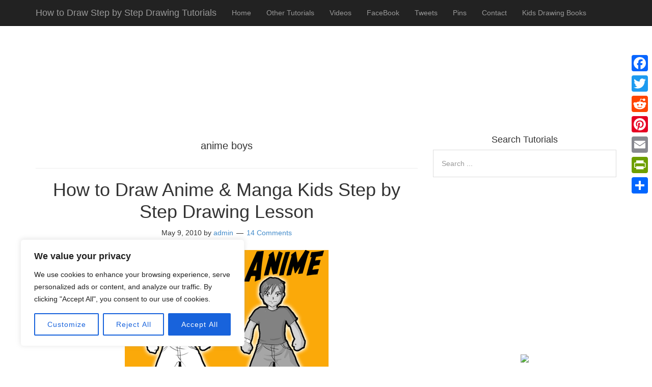

--- FILE ---
content_type: text/html; charset=UTF-8
request_url: https://www.drawinghowtodraw.com/stepbystepdrawinglessons/tag/anime-boys/
body_size: 24125
content:
<!DOCTYPE html>
<html lang="en-US">
<head>
<meta name="robots" content="index, follow" />

<meta charset="UTF-8">
<link rel="profile" href="https://gmpg.org/xfn/11">

<title>anime boys &#8211; How to Draw Step by Step Drawing  Tutorials</title>
<meta name='robots' content='max-image-preview:large' />
<meta name="viewport" content="width=device-width" />

<link rel='dns-prefetch' href='//static.addtoany.com' />
<link rel="alternate" type="application/rss+xml" title="How to Draw Step by Step Drawing  Tutorials &raquo; Feed" href="https://www.drawinghowtodraw.com/stepbystepdrawinglessons/feed/" />
<link rel="alternate" type="application/rss+xml" title="How to Draw Step by Step Drawing  Tutorials &raquo; Comments Feed" href="https://www.drawinghowtodraw.com/stepbystepdrawinglessons/comments/feed/" />
<link rel="alternate" type="application/rss+xml" title="How to Draw Step by Step Drawing  Tutorials &raquo; anime boys Tag Feed" href="https://www.drawinghowtodraw.com/stepbystepdrawinglessons/tag/anime-boys/feed/" />
<link rel="pingback" href="https://www.drawinghowtodraw.com/stepbystepdrawinglessons/xmlrpc.php" />
<script type="text/javascript">
/* <![CDATA[ */
window._wpemojiSettings = {"baseUrl":"https:\/\/s.w.org\/images\/core\/emoji\/15.0.3\/72x72\/","ext":".png","svgUrl":"https:\/\/s.w.org\/images\/core\/emoji\/15.0.3\/svg\/","svgExt":".svg","source":{"concatemoji":"https:\/\/www.drawinghowtodraw.com\/stepbystepdrawinglessons\/wp-includes\/js\/wp-emoji-release.min.js?ver=b124869690a259a69625914eb8d77cab"}};
/*! This file is auto-generated */
!function(i,n){var o,s,e;function c(e){try{var t={supportTests:e,timestamp:(new Date).valueOf()};sessionStorage.setItem(o,JSON.stringify(t))}catch(e){}}function p(e,t,n){e.clearRect(0,0,e.canvas.width,e.canvas.height),e.fillText(t,0,0);var t=new Uint32Array(e.getImageData(0,0,e.canvas.width,e.canvas.height).data),r=(e.clearRect(0,0,e.canvas.width,e.canvas.height),e.fillText(n,0,0),new Uint32Array(e.getImageData(0,0,e.canvas.width,e.canvas.height).data));return t.every(function(e,t){return e===r[t]})}function u(e,t,n){switch(t){case"flag":return n(e,"\ud83c\udff3\ufe0f\u200d\u26a7\ufe0f","\ud83c\udff3\ufe0f\u200b\u26a7\ufe0f")?!1:!n(e,"\ud83c\uddfa\ud83c\uddf3","\ud83c\uddfa\u200b\ud83c\uddf3")&&!n(e,"\ud83c\udff4\udb40\udc67\udb40\udc62\udb40\udc65\udb40\udc6e\udb40\udc67\udb40\udc7f","\ud83c\udff4\u200b\udb40\udc67\u200b\udb40\udc62\u200b\udb40\udc65\u200b\udb40\udc6e\u200b\udb40\udc67\u200b\udb40\udc7f");case"emoji":return!n(e,"\ud83d\udc26\u200d\u2b1b","\ud83d\udc26\u200b\u2b1b")}return!1}function f(e,t,n){var r="undefined"!=typeof WorkerGlobalScope&&self instanceof WorkerGlobalScope?new OffscreenCanvas(300,150):i.createElement("canvas"),a=r.getContext("2d",{willReadFrequently:!0}),o=(a.textBaseline="top",a.font="600 32px Arial",{});return e.forEach(function(e){o[e]=t(a,e,n)}),o}function t(e){var t=i.createElement("script");t.src=e,t.defer=!0,i.head.appendChild(t)}"undefined"!=typeof Promise&&(o="wpEmojiSettingsSupports",s=["flag","emoji"],n.supports={everything:!0,everythingExceptFlag:!0},e=new Promise(function(e){i.addEventListener("DOMContentLoaded",e,{once:!0})}),new Promise(function(t){var n=function(){try{var e=JSON.parse(sessionStorage.getItem(o));if("object"==typeof e&&"number"==typeof e.timestamp&&(new Date).valueOf()<e.timestamp+604800&&"object"==typeof e.supportTests)return e.supportTests}catch(e){}return null}();if(!n){if("undefined"!=typeof Worker&&"undefined"!=typeof OffscreenCanvas&&"undefined"!=typeof URL&&URL.createObjectURL&&"undefined"!=typeof Blob)try{var e="postMessage("+f.toString()+"("+[JSON.stringify(s),u.toString(),p.toString()].join(",")+"));",r=new Blob([e],{type:"text/javascript"}),a=new Worker(URL.createObjectURL(r),{name:"wpTestEmojiSupports"});return void(a.onmessage=function(e){c(n=e.data),a.terminate(),t(n)})}catch(e){}c(n=f(s,u,p))}t(n)}).then(function(e){for(var t in e)n.supports[t]=e[t],n.supports.everything=n.supports.everything&&n.supports[t],"flag"!==t&&(n.supports.everythingExceptFlag=n.supports.everythingExceptFlag&&n.supports[t]);n.supports.everythingExceptFlag=n.supports.everythingExceptFlag&&!n.supports.flag,n.DOMReady=!1,n.readyCallback=function(){n.DOMReady=!0}}).then(function(){return e}).then(function(){var e;n.supports.everything||(n.readyCallback(),(e=n.source||{}).concatemoji?t(e.concatemoji):e.wpemoji&&e.twemoji&&(t(e.twemoji),t(e.wpemoji)))}))}((window,document),window._wpemojiSettings);
/* ]]> */
</script>
<link rel='stylesheet' id='mobile-bootstrap-css' href='https://www.drawinghowtodraw.com/stepbystepdrawinglessons/wp-content/themes/mobile/css/bootstrap.min.css?ver=b124869690a259a69625914eb8d77cab' type='text/css' media='all' />
<style id='wp-emoji-styles-inline-css' type='text/css'>

	img.wp-smiley, img.emoji {
		display: inline !important;
		border: none !important;
		box-shadow: none !important;
		height: 1em !important;
		width: 1em !important;
		margin: 0 0.07em !important;
		vertical-align: -0.1em !important;
		background: none !important;
		padding: 0 !important;
	}
</style>
<link rel='stylesheet' id='wp-block-library-css' href='https://www.drawinghowtodraw.com/stepbystepdrawinglessons/wp-includes/css/dist/block-library/style.min.css?ver=b124869690a259a69625914eb8d77cab' type='text/css' media='all' />
<style id='classic-theme-styles-inline-css' type='text/css'>
/*! This file is auto-generated */
.wp-block-button__link{color:#fff;background-color:#32373c;border-radius:9999px;box-shadow:none;text-decoration:none;padding:calc(.667em + 2px) calc(1.333em + 2px);font-size:1.125em}.wp-block-file__button{background:#32373c;color:#fff;text-decoration:none}
</style>
<style id='global-styles-inline-css' type='text/css'>
:root{--wp--preset--aspect-ratio--square: 1;--wp--preset--aspect-ratio--4-3: 4/3;--wp--preset--aspect-ratio--3-4: 3/4;--wp--preset--aspect-ratio--3-2: 3/2;--wp--preset--aspect-ratio--2-3: 2/3;--wp--preset--aspect-ratio--16-9: 16/9;--wp--preset--aspect-ratio--9-16: 9/16;--wp--preset--color--black: #000000;--wp--preset--color--cyan-bluish-gray: #abb8c3;--wp--preset--color--white: #ffffff;--wp--preset--color--pale-pink: #f78da7;--wp--preset--color--vivid-red: #cf2e2e;--wp--preset--color--luminous-vivid-orange: #ff6900;--wp--preset--color--luminous-vivid-amber: #fcb900;--wp--preset--color--light-green-cyan: #7bdcb5;--wp--preset--color--vivid-green-cyan: #00d084;--wp--preset--color--pale-cyan-blue: #8ed1fc;--wp--preset--color--vivid-cyan-blue: #0693e3;--wp--preset--color--vivid-purple: #9b51e0;--wp--preset--gradient--vivid-cyan-blue-to-vivid-purple: linear-gradient(135deg,rgba(6,147,227,1) 0%,rgb(155,81,224) 100%);--wp--preset--gradient--light-green-cyan-to-vivid-green-cyan: linear-gradient(135deg,rgb(122,220,180) 0%,rgb(0,208,130) 100%);--wp--preset--gradient--luminous-vivid-amber-to-luminous-vivid-orange: linear-gradient(135deg,rgba(252,185,0,1) 0%,rgba(255,105,0,1) 100%);--wp--preset--gradient--luminous-vivid-orange-to-vivid-red: linear-gradient(135deg,rgba(255,105,0,1) 0%,rgb(207,46,46) 100%);--wp--preset--gradient--very-light-gray-to-cyan-bluish-gray: linear-gradient(135deg,rgb(238,238,238) 0%,rgb(169,184,195) 100%);--wp--preset--gradient--cool-to-warm-spectrum: linear-gradient(135deg,rgb(74,234,220) 0%,rgb(151,120,209) 20%,rgb(207,42,186) 40%,rgb(238,44,130) 60%,rgb(251,105,98) 80%,rgb(254,248,76) 100%);--wp--preset--gradient--blush-light-purple: linear-gradient(135deg,rgb(255,206,236) 0%,rgb(152,150,240) 100%);--wp--preset--gradient--blush-bordeaux: linear-gradient(135deg,rgb(254,205,165) 0%,rgb(254,45,45) 50%,rgb(107,0,62) 100%);--wp--preset--gradient--luminous-dusk: linear-gradient(135deg,rgb(255,203,112) 0%,rgb(199,81,192) 50%,rgb(65,88,208) 100%);--wp--preset--gradient--pale-ocean: linear-gradient(135deg,rgb(255,245,203) 0%,rgb(182,227,212) 50%,rgb(51,167,181) 100%);--wp--preset--gradient--electric-grass: linear-gradient(135deg,rgb(202,248,128) 0%,rgb(113,206,126) 100%);--wp--preset--gradient--midnight: linear-gradient(135deg,rgb(2,3,129) 0%,rgb(40,116,252) 100%);--wp--preset--font-size--small: 13px;--wp--preset--font-size--medium: 20px;--wp--preset--font-size--large: 36px;--wp--preset--font-size--x-large: 42px;--wp--preset--spacing--20: 0.44rem;--wp--preset--spacing--30: 0.67rem;--wp--preset--spacing--40: 1rem;--wp--preset--spacing--50: 1.5rem;--wp--preset--spacing--60: 2.25rem;--wp--preset--spacing--70: 3.38rem;--wp--preset--spacing--80: 5.06rem;--wp--preset--shadow--natural: 6px 6px 9px rgba(0, 0, 0, 0.2);--wp--preset--shadow--deep: 12px 12px 50px rgba(0, 0, 0, 0.4);--wp--preset--shadow--sharp: 6px 6px 0px rgba(0, 0, 0, 0.2);--wp--preset--shadow--outlined: 6px 6px 0px -3px rgba(255, 255, 255, 1), 6px 6px rgba(0, 0, 0, 1);--wp--preset--shadow--crisp: 6px 6px 0px rgba(0, 0, 0, 1);}:where(.is-layout-flex){gap: 0.5em;}:where(.is-layout-grid){gap: 0.5em;}body .is-layout-flex{display: flex;}.is-layout-flex{flex-wrap: wrap;align-items: center;}.is-layout-flex > :is(*, div){margin: 0;}body .is-layout-grid{display: grid;}.is-layout-grid > :is(*, div){margin: 0;}:where(.wp-block-columns.is-layout-flex){gap: 2em;}:where(.wp-block-columns.is-layout-grid){gap: 2em;}:where(.wp-block-post-template.is-layout-flex){gap: 1.25em;}:where(.wp-block-post-template.is-layout-grid){gap: 1.25em;}.has-black-color{color: var(--wp--preset--color--black) !important;}.has-cyan-bluish-gray-color{color: var(--wp--preset--color--cyan-bluish-gray) !important;}.has-white-color{color: var(--wp--preset--color--white) !important;}.has-pale-pink-color{color: var(--wp--preset--color--pale-pink) !important;}.has-vivid-red-color{color: var(--wp--preset--color--vivid-red) !important;}.has-luminous-vivid-orange-color{color: var(--wp--preset--color--luminous-vivid-orange) !important;}.has-luminous-vivid-amber-color{color: var(--wp--preset--color--luminous-vivid-amber) !important;}.has-light-green-cyan-color{color: var(--wp--preset--color--light-green-cyan) !important;}.has-vivid-green-cyan-color{color: var(--wp--preset--color--vivid-green-cyan) !important;}.has-pale-cyan-blue-color{color: var(--wp--preset--color--pale-cyan-blue) !important;}.has-vivid-cyan-blue-color{color: var(--wp--preset--color--vivid-cyan-blue) !important;}.has-vivid-purple-color{color: var(--wp--preset--color--vivid-purple) !important;}.has-black-background-color{background-color: var(--wp--preset--color--black) !important;}.has-cyan-bluish-gray-background-color{background-color: var(--wp--preset--color--cyan-bluish-gray) !important;}.has-white-background-color{background-color: var(--wp--preset--color--white) !important;}.has-pale-pink-background-color{background-color: var(--wp--preset--color--pale-pink) !important;}.has-vivid-red-background-color{background-color: var(--wp--preset--color--vivid-red) !important;}.has-luminous-vivid-orange-background-color{background-color: var(--wp--preset--color--luminous-vivid-orange) !important;}.has-luminous-vivid-amber-background-color{background-color: var(--wp--preset--color--luminous-vivid-amber) !important;}.has-light-green-cyan-background-color{background-color: var(--wp--preset--color--light-green-cyan) !important;}.has-vivid-green-cyan-background-color{background-color: var(--wp--preset--color--vivid-green-cyan) !important;}.has-pale-cyan-blue-background-color{background-color: var(--wp--preset--color--pale-cyan-blue) !important;}.has-vivid-cyan-blue-background-color{background-color: var(--wp--preset--color--vivid-cyan-blue) !important;}.has-vivid-purple-background-color{background-color: var(--wp--preset--color--vivid-purple) !important;}.has-black-border-color{border-color: var(--wp--preset--color--black) !important;}.has-cyan-bluish-gray-border-color{border-color: var(--wp--preset--color--cyan-bluish-gray) !important;}.has-white-border-color{border-color: var(--wp--preset--color--white) !important;}.has-pale-pink-border-color{border-color: var(--wp--preset--color--pale-pink) !important;}.has-vivid-red-border-color{border-color: var(--wp--preset--color--vivid-red) !important;}.has-luminous-vivid-orange-border-color{border-color: var(--wp--preset--color--luminous-vivid-orange) !important;}.has-luminous-vivid-amber-border-color{border-color: var(--wp--preset--color--luminous-vivid-amber) !important;}.has-light-green-cyan-border-color{border-color: var(--wp--preset--color--light-green-cyan) !important;}.has-vivid-green-cyan-border-color{border-color: var(--wp--preset--color--vivid-green-cyan) !important;}.has-pale-cyan-blue-border-color{border-color: var(--wp--preset--color--pale-cyan-blue) !important;}.has-vivid-cyan-blue-border-color{border-color: var(--wp--preset--color--vivid-cyan-blue) !important;}.has-vivid-purple-border-color{border-color: var(--wp--preset--color--vivid-purple) !important;}.has-vivid-cyan-blue-to-vivid-purple-gradient-background{background: var(--wp--preset--gradient--vivid-cyan-blue-to-vivid-purple) !important;}.has-light-green-cyan-to-vivid-green-cyan-gradient-background{background: var(--wp--preset--gradient--light-green-cyan-to-vivid-green-cyan) !important;}.has-luminous-vivid-amber-to-luminous-vivid-orange-gradient-background{background: var(--wp--preset--gradient--luminous-vivid-amber-to-luminous-vivid-orange) !important;}.has-luminous-vivid-orange-to-vivid-red-gradient-background{background: var(--wp--preset--gradient--luminous-vivid-orange-to-vivid-red) !important;}.has-very-light-gray-to-cyan-bluish-gray-gradient-background{background: var(--wp--preset--gradient--very-light-gray-to-cyan-bluish-gray) !important;}.has-cool-to-warm-spectrum-gradient-background{background: var(--wp--preset--gradient--cool-to-warm-spectrum) !important;}.has-blush-light-purple-gradient-background{background: var(--wp--preset--gradient--blush-light-purple) !important;}.has-blush-bordeaux-gradient-background{background: var(--wp--preset--gradient--blush-bordeaux) !important;}.has-luminous-dusk-gradient-background{background: var(--wp--preset--gradient--luminous-dusk) !important;}.has-pale-ocean-gradient-background{background: var(--wp--preset--gradient--pale-ocean) !important;}.has-electric-grass-gradient-background{background: var(--wp--preset--gradient--electric-grass) !important;}.has-midnight-gradient-background{background: var(--wp--preset--gradient--midnight) !important;}.has-small-font-size{font-size: var(--wp--preset--font-size--small) !important;}.has-medium-font-size{font-size: var(--wp--preset--font-size--medium) !important;}.has-large-font-size{font-size: var(--wp--preset--font-size--large) !important;}.has-x-large-font-size{font-size: var(--wp--preset--font-size--x-large) !important;}
:where(.wp-block-post-template.is-layout-flex){gap: 1.25em;}:where(.wp-block-post-template.is-layout-grid){gap: 1.25em;}
:where(.wp-block-columns.is-layout-flex){gap: 2em;}:where(.wp-block-columns.is-layout-grid){gap: 2em;}
:root :where(.wp-block-pullquote){font-size: 1.5em;line-height: 1.6;}
</style>
<link rel='stylesheet' id='wpa-css-css' href='https://www.drawinghowtodraw.com/stepbystepdrawinglessons/wp-content/plugins/honeypot/includes/css/wpa.css?ver=2.2.02' type='text/css' media='all' />
<link rel='stylesheet' id='slick-min-css' href='https://www.drawinghowtodraw.com/stepbystepdrawinglessons/wp-content/plugins/popular-posts-by-webline/admin/assets/css/slick.css?ver=1.1.0' type='text/css' media='all' />
<link rel='stylesheet' id='slick-theme-css' href='https://www.drawinghowtodraw.com/stepbystepdrawinglessons/wp-content/plugins/popular-posts-by-webline/admin/assets/css/slick-theme.css?ver=1.1.0' type='text/css' media='all' />
<link rel='stylesheet' id='popular-posts-style-css' href='https://www.drawinghowtodraw.com/stepbystepdrawinglessons/wp-content/plugins/popular-posts-by-webline/admin/assets/css/popular-posts-style.css?ver=1.1.0' type='text/css' media='all' />
<style id='popular-posts-style-inline-css' type='text/css'>
.wli_popular_posts-class h3, .wli_popular_posts-class h3 a {
        		font-weight:  !important;
    		}.wli_popular_posts-class h3, .wli_popular_posts-class h3 a {
        		font-style:  !important;
    		}.wli_popular_posts-class ul.wli_popular_posts-listing li .popular-posts-excerpt {
        		font-weight:  !important;
    		}.wli_popular_posts-class ul.wli_popular_posts-listing li .popular-posts-excerpt {
        		font-style:  !important;
    		}
</style>
<link rel='stylesheet' id='omega-style-css' href='https://www.drawinghowtodraw.com/stepbystepdrawinglessons/wp-content/themes/mobile/style.css?ver=b124869690a259a69625914eb8d77cab' type='text/css' media='all' />
<link rel='stylesheet' id='wpb_wmca_accordion_style-css' href='https://www.drawinghowtodraw.com/stepbystepdrawinglessons/wp-content/plugins/wpb-accordion-menu-or-category/assets/css/wpb_wmca_style.css?ver=1.0' type='text/css' media='all' />
<link rel='stylesheet' id='addtoany-css' href='https://www.drawinghowtodraw.com/stepbystepdrawinglessons/wp-content/plugins/add-to-any/addtoany.min.css?ver=1.16' type='text/css' media='all' />
<style id='addtoany-inline-css' type='text/css'>
@media screen and (max-width:980px){
.a2a_floating_style.a2a_vertical_style{display:none;}
}
</style>
<link rel='stylesheet' id='ecae-frontend-css' href='https://www.drawinghowtodraw.com/stepbystepdrawinglessons/wp-content/plugins/easy-custom-auto-excerpt/assets/style-frontend.css?ver=2.5.0' type='text/css' media='all' />
<link rel='stylesheet' id='ecae-buttonskin-none-css' href='https://www.drawinghowtodraw.com/stepbystepdrawinglessons/wp-content/plugins/easy-custom-auto-excerpt/buttons/ecae-buttonskin-none.css?ver=2.5.0' type='text/css' media='all' />
<script type="text/javascript" src="https://www.drawinghowtodraw.com/stepbystepdrawinglessons/wp-includes/js/jquery/jquery.min.js?ver=3.7.1" id="jquery-core-js"></script>
<script type="text/javascript" src="https://www.drawinghowtodraw.com/stepbystepdrawinglessons/wp-includes/js/jquery/jquery-migrate.min.js?ver=3.4.1" id="jquery-migrate-js"></script>
<script type="text/javascript" src="https://www.drawinghowtodraw.com/stepbystepdrawinglessons/wp-content/themes/mobile/js/bootstrap.min.js?ver=b124869690a259a69625914eb8d77cab" id="mobile-bootstrap-js"></script>
<script type="text/javascript" id="cookie-law-info-js-extra">
/* <![CDATA[ */
var _ckyConfig = {"_ipData":[],"_assetsURL":"https:\/\/www.drawinghowtodraw.com\/stepbystepdrawinglessons\/wp-content\/plugins\/cookie-law-info\/lite\/frontend\/images\/","_publicURL":"https:\/\/www.drawinghowtodraw.com\/stepbystepdrawinglessons","_expiry":"365","_categories":[{"name":"Necessary","slug":"necessary","isNecessary":true,"ccpaDoNotSell":true,"cookies":[],"active":true,"defaultConsent":{"gdpr":true,"ccpa":true}},{"name":"Functional","slug":"functional","isNecessary":false,"ccpaDoNotSell":true,"cookies":[],"active":true,"defaultConsent":{"gdpr":false,"ccpa":false}},{"name":"Analytics","slug":"analytics","isNecessary":false,"ccpaDoNotSell":true,"cookies":[],"active":true,"defaultConsent":{"gdpr":false,"ccpa":false}},{"name":"Performance","slug":"performance","isNecessary":false,"ccpaDoNotSell":true,"cookies":[],"active":true,"defaultConsent":{"gdpr":false,"ccpa":false}},{"name":"Advertisement","slug":"advertisement","isNecessary":false,"ccpaDoNotSell":true,"cookies":[],"active":true,"defaultConsent":{"gdpr":false,"ccpa":false}}],"_activeLaw":"gdpr","_rootDomain":"","_block":"1","_showBanner":"1","_bannerConfig":{"settings":{"type":"box","preferenceCenterType":"popup","position":"bottom-left","applicableLaw":"gdpr"},"behaviours":{"reloadBannerOnAccept":false,"loadAnalyticsByDefault":false,"animations":{"onLoad":"animate","onHide":"sticky"}},"config":{"revisitConsent":{"status":true,"tag":"revisit-consent","position":"bottom-left","meta":{"url":"#"},"styles":{"background-color":"#0056A7"},"elements":{"title":{"type":"text","tag":"revisit-consent-title","status":true,"styles":{"color":"#0056a7"}}}},"preferenceCenter":{"toggle":{"status":true,"tag":"detail-category-toggle","type":"toggle","states":{"active":{"styles":{"background-color":"#1863DC"}},"inactive":{"styles":{"background-color":"#D0D5D2"}}}}},"categoryPreview":{"status":false,"toggle":{"status":true,"tag":"detail-category-preview-toggle","type":"toggle","states":{"active":{"styles":{"background-color":"#1863DC"}},"inactive":{"styles":{"background-color":"#D0D5D2"}}}}},"videoPlaceholder":{"status":true,"styles":{"background-color":"#000000","border-color":"#000000","color":"#ffffff"}},"readMore":{"status":false,"tag":"readmore-button","type":"link","meta":{"noFollow":true,"newTab":true},"styles":{"color":"#1863DC","background-color":"transparent","border-color":"transparent"}},"auditTable":{"status":true},"optOption":{"status":true,"toggle":{"status":true,"tag":"optout-option-toggle","type":"toggle","states":{"active":{"styles":{"background-color":"#1863dc"}},"inactive":{"styles":{"background-color":"#FFFFFF"}}}}}}},"_version":"3.2.6","_logConsent":"1","_tags":[{"tag":"accept-button","styles":{"color":"#FFFFFF","background-color":"#1863DC","border-color":"#1863DC"}},{"tag":"reject-button","styles":{"color":"#1863DC","background-color":"transparent","border-color":"#1863DC"}},{"tag":"settings-button","styles":{"color":"#1863DC","background-color":"transparent","border-color":"#1863DC"}},{"tag":"readmore-button","styles":{"color":"#1863DC","background-color":"transparent","border-color":"transparent"}},{"tag":"donotsell-button","styles":{"color":"#1863DC","background-color":"transparent","border-color":"transparent"}},{"tag":"accept-button","styles":{"color":"#FFFFFF","background-color":"#1863DC","border-color":"#1863DC"}},{"tag":"revisit-consent","styles":{"background-color":"#0056A7"}}],"_shortCodes":[{"key":"cky_readmore","content":"<a href=\"#\" class=\"cky-policy\" aria-label=\"Cookie Policy\" target=\"_blank\" rel=\"noopener\" data-cky-tag=\"readmore-button\">Cookie Policy<\/a>","tag":"readmore-button","status":false,"attributes":{"rel":"nofollow","target":"_blank"}},{"key":"cky_show_desc","content":"<button class=\"cky-show-desc-btn\" data-cky-tag=\"show-desc-button\" aria-label=\"Show more\">Show more<\/button>","tag":"show-desc-button","status":true,"attributes":[]},{"key":"cky_hide_desc","content":"<button class=\"cky-show-desc-btn\" data-cky-tag=\"hide-desc-button\" aria-label=\"Show less\">Show less<\/button>","tag":"hide-desc-button","status":true,"attributes":[]},{"key":"cky_category_toggle_label","content":"[cky_{{status}}_category_label] [cky_preference_{{category_slug}}_title]","tag":"","status":true,"attributes":[]},{"key":"cky_enable_category_label","content":"Enable","tag":"","status":true,"attributes":[]},{"key":"cky_disable_category_label","content":"Disable","tag":"","status":true,"attributes":[]},{"key":"cky_video_placeholder","content":"<div class=\"video-placeholder-normal\" data-cky-tag=\"video-placeholder\" id=\"[UNIQUEID]\"><p class=\"video-placeholder-text-normal\" data-cky-tag=\"placeholder-title\">Please accept cookies to access this content<\/p><\/div>","tag":"","status":true,"attributes":[]},{"key":"cky_enable_optout_label","content":"Enable","tag":"","status":true,"attributes":[]},{"key":"cky_disable_optout_label","content":"Disable","tag":"","status":true,"attributes":[]},{"key":"cky_optout_toggle_label","content":"[cky_{{status}}_optout_label] [cky_optout_option_title]","tag":"","status":true,"attributes":[]},{"key":"cky_optout_option_title","content":"Do Not Sell or Share My Personal Information","tag":"","status":true,"attributes":[]},{"key":"cky_optout_close_label","content":"Close","tag":"","status":true,"attributes":[]}],"_rtl":"","_language":"en","_providersToBlock":[]};
var _ckyStyles = {"css":".cky-overlay{background: #000000; opacity: 0.4; position: fixed; top: 0; left: 0; width: 100%; height: 100%; z-index: 99999999;}.cky-hide{display: none;}.cky-btn-revisit-wrapper{display: flex; align-items: center; justify-content: center; background: #0056a7; width: 45px; height: 45px; border-radius: 50%; position: fixed; z-index: 999999; cursor: pointer;}.cky-revisit-bottom-left{bottom: 15px; left: 15px;}.cky-revisit-bottom-right{bottom: 15px; right: 15px;}.cky-btn-revisit-wrapper .cky-btn-revisit{display: flex; align-items: center; justify-content: center; background: none; border: none; cursor: pointer; position: relative; margin: 0; padding: 0;}.cky-btn-revisit-wrapper .cky-btn-revisit img{max-width: fit-content; margin: 0; height: 30px; width: 30px;}.cky-revisit-bottom-left:hover::before{content: attr(data-tooltip); position: absolute; background: #4e4b66; color: #ffffff; left: calc(100% + 7px); font-size: 12px; line-height: 16px; width: max-content; padding: 4px 8px; border-radius: 4px;}.cky-revisit-bottom-left:hover::after{position: absolute; content: \"\"; border: 5px solid transparent; left: calc(100% + 2px); border-left-width: 0; border-right-color: #4e4b66;}.cky-revisit-bottom-right:hover::before{content: attr(data-tooltip); position: absolute; background: #4e4b66; color: #ffffff; right: calc(100% + 7px); font-size: 12px; line-height: 16px; width: max-content; padding: 4px 8px; border-radius: 4px;}.cky-revisit-bottom-right:hover::after{position: absolute; content: \"\"; border: 5px solid transparent; right: calc(100% + 2px); border-right-width: 0; border-left-color: #4e4b66;}.cky-revisit-hide{display: none;}.cky-consent-container{position: fixed; width: 440px; box-sizing: border-box; z-index: 9999999; border-radius: 6px;}.cky-consent-container .cky-consent-bar{background: #ffffff; border: 1px solid; padding: 20px 26px; box-shadow: 0 -1px 10px 0 #acabab4d; border-radius: 6px;}.cky-box-bottom-left{bottom: 40px; left: 40px;}.cky-box-bottom-right{bottom: 40px; right: 40px;}.cky-box-top-left{top: 40px; left: 40px;}.cky-box-top-right{top: 40px; right: 40px;}.cky-custom-brand-logo-wrapper .cky-custom-brand-logo{width: 100px; height: auto; margin: 0 0 12px 0;}.cky-notice .cky-title{color: #212121; font-weight: 700; font-size: 18px; line-height: 24px; margin: 0 0 12px 0;}.cky-notice-des *,.cky-preference-content-wrapper *,.cky-accordion-header-des *,.cky-gpc-wrapper .cky-gpc-desc *{font-size: 14px;}.cky-notice-des{color: #212121; font-size: 14px; line-height: 24px; font-weight: 400;}.cky-notice-des img{height: 25px; width: 25px;}.cky-consent-bar .cky-notice-des p,.cky-gpc-wrapper .cky-gpc-desc p,.cky-preference-body-wrapper .cky-preference-content-wrapper p,.cky-accordion-header-wrapper .cky-accordion-header-des p,.cky-cookie-des-table li div:last-child p{color: inherit; margin-top: 0; overflow-wrap: break-word;}.cky-notice-des P:last-child,.cky-preference-content-wrapper p:last-child,.cky-cookie-des-table li div:last-child p:last-child,.cky-gpc-wrapper .cky-gpc-desc p:last-child{margin-bottom: 0;}.cky-notice-des a.cky-policy,.cky-notice-des button.cky-policy{font-size: 14px; color: #1863dc; white-space: nowrap; cursor: pointer; background: transparent; border: 1px solid; text-decoration: underline;}.cky-notice-des button.cky-policy{padding: 0;}.cky-notice-des a.cky-policy:focus-visible,.cky-notice-des button.cky-policy:focus-visible,.cky-preference-content-wrapper .cky-show-desc-btn:focus-visible,.cky-accordion-header .cky-accordion-btn:focus-visible,.cky-preference-header .cky-btn-close:focus-visible,.cky-switch input[type=\"checkbox\"]:focus-visible,.cky-footer-wrapper a:focus-visible,.cky-btn:focus-visible{outline: 2px solid #1863dc; outline-offset: 2px;}.cky-btn:focus:not(:focus-visible),.cky-accordion-header .cky-accordion-btn:focus:not(:focus-visible),.cky-preference-content-wrapper .cky-show-desc-btn:focus:not(:focus-visible),.cky-btn-revisit-wrapper .cky-btn-revisit:focus:not(:focus-visible),.cky-preference-header .cky-btn-close:focus:not(:focus-visible),.cky-consent-bar .cky-banner-btn-close:focus:not(:focus-visible){outline: 0;}button.cky-show-desc-btn:not(:hover):not(:active){color: #1863dc; background: transparent;}button.cky-accordion-btn:not(:hover):not(:active),button.cky-banner-btn-close:not(:hover):not(:active),button.cky-btn-revisit:not(:hover):not(:active),button.cky-btn-close:not(:hover):not(:active){background: transparent;}.cky-consent-bar button:hover,.cky-modal.cky-modal-open button:hover,.cky-consent-bar button:focus,.cky-modal.cky-modal-open button:focus{text-decoration: none;}.cky-notice-btn-wrapper{display: flex; justify-content: flex-start; align-items: center; flex-wrap: wrap; margin-top: 16px;}.cky-notice-btn-wrapper .cky-btn{text-shadow: none; box-shadow: none;}.cky-btn{flex: auto; max-width: 100%; font-size: 14px; font-family: inherit; line-height: 24px; padding: 8px; font-weight: 500; margin: 0 8px 0 0; border-radius: 2px; cursor: pointer; text-align: center; text-transform: none; min-height: 0;}.cky-btn:hover{opacity: 0.8;}.cky-btn-customize{color: #1863dc; background: transparent; border: 2px solid #1863dc;}.cky-btn-reject{color: #1863dc; background: transparent; border: 2px solid #1863dc;}.cky-btn-accept{background: #1863dc; color: #ffffff; border: 2px solid #1863dc;}.cky-btn:last-child{margin-right: 0;}@media (max-width: 576px){.cky-box-bottom-left{bottom: 0; left: 0;}.cky-box-bottom-right{bottom: 0; right: 0;}.cky-box-top-left{top: 0; left: 0;}.cky-box-top-right{top: 0; right: 0;}}@media (max-width: 440px){.cky-box-bottom-left, .cky-box-bottom-right, .cky-box-top-left, .cky-box-top-right{width: 100%; max-width: 100%;}.cky-consent-container .cky-consent-bar{padding: 20px 0;}.cky-custom-brand-logo-wrapper, .cky-notice .cky-title, .cky-notice-des, .cky-notice-btn-wrapper{padding: 0 24px;}.cky-notice-des{max-height: 40vh; overflow-y: scroll;}.cky-notice-btn-wrapper{flex-direction: column; margin-top: 0;}.cky-btn{width: 100%; margin: 10px 0 0 0;}.cky-notice-btn-wrapper .cky-btn-customize{order: 2;}.cky-notice-btn-wrapper .cky-btn-reject{order: 3;}.cky-notice-btn-wrapper .cky-btn-accept{order: 1; margin-top: 16px;}}@media (max-width: 352px){.cky-notice .cky-title{font-size: 16px;}.cky-notice-des *{font-size: 12px;}.cky-notice-des, .cky-btn{font-size: 12px;}}.cky-modal.cky-modal-open{display: flex; visibility: visible; -webkit-transform: translate(-50%, -50%); -moz-transform: translate(-50%, -50%); -ms-transform: translate(-50%, -50%); -o-transform: translate(-50%, -50%); transform: translate(-50%, -50%); top: 50%; left: 50%; transition: all 1s ease;}.cky-modal{box-shadow: 0 32px 68px rgba(0, 0, 0, 0.3); margin: 0 auto; position: fixed; max-width: 100%; background: #ffffff; top: 50%; box-sizing: border-box; border-radius: 6px; z-index: 999999999; color: #212121; -webkit-transform: translate(-50%, 100%); -moz-transform: translate(-50%, 100%); -ms-transform: translate(-50%, 100%); -o-transform: translate(-50%, 100%); transform: translate(-50%, 100%); visibility: hidden; transition: all 0s ease;}.cky-preference-center{max-height: 79vh; overflow: hidden; width: 845px; overflow: hidden; flex: 1 1 0; display: flex; flex-direction: column; border-radius: 6px;}.cky-preference-header{display: flex; align-items: center; justify-content: space-between; padding: 22px 24px; border-bottom: 1px solid;}.cky-preference-header .cky-preference-title{font-size: 18px; font-weight: 700; line-height: 24px;}.cky-preference-header .cky-btn-close{margin: 0; cursor: pointer; vertical-align: middle; padding: 0; background: none; border: none; width: auto; height: auto; min-height: 0; line-height: 0; text-shadow: none; box-shadow: none;}.cky-preference-header .cky-btn-close img{margin: 0; height: 10px; width: 10px;}.cky-preference-body-wrapper{padding: 0 24px; flex: 1; overflow: auto; box-sizing: border-box;}.cky-preference-content-wrapper,.cky-gpc-wrapper .cky-gpc-desc{font-size: 14px; line-height: 24px; font-weight: 400; padding: 12px 0;}.cky-preference-content-wrapper{border-bottom: 1px solid;}.cky-preference-content-wrapper img{height: 25px; width: 25px;}.cky-preference-content-wrapper .cky-show-desc-btn{font-size: 14px; font-family: inherit; color: #1863dc; text-decoration: none; line-height: 24px; padding: 0; margin: 0; white-space: nowrap; cursor: pointer; background: transparent; border-color: transparent; text-transform: none; min-height: 0; text-shadow: none; box-shadow: none;}.cky-accordion-wrapper{margin-bottom: 10px;}.cky-accordion{border-bottom: 1px solid;}.cky-accordion:last-child{border-bottom: none;}.cky-accordion .cky-accordion-item{display: flex; margin-top: 10px;}.cky-accordion .cky-accordion-body{display: none;}.cky-accordion.cky-accordion-active .cky-accordion-body{display: block; padding: 0 22px; margin-bottom: 16px;}.cky-accordion-header-wrapper{cursor: pointer; width: 100%;}.cky-accordion-item .cky-accordion-header{display: flex; justify-content: space-between; align-items: center;}.cky-accordion-header .cky-accordion-btn{font-size: 16px; font-family: inherit; color: #212121; line-height: 24px; background: none; border: none; font-weight: 700; padding: 0; margin: 0; cursor: pointer; text-transform: none; min-height: 0; text-shadow: none; box-shadow: none;}.cky-accordion-header .cky-always-active{color: #008000; font-weight: 600; line-height: 24px; font-size: 14px;}.cky-accordion-header-des{font-size: 14px; line-height: 24px; margin: 10px 0 16px 0;}.cky-accordion-chevron{margin-right: 22px; position: relative; cursor: pointer;}.cky-accordion-chevron-hide{display: none;}.cky-accordion .cky-accordion-chevron i::before{content: \"\"; position: absolute; border-right: 1.4px solid; border-bottom: 1.4px solid; border-color: inherit; height: 6px; width: 6px; -webkit-transform: rotate(-45deg); -moz-transform: rotate(-45deg); -ms-transform: rotate(-45deg); -o-transform: rotate(-45deg); transform: rotate(-45deg); transition: all 0.2s ease-in-out; top: 8px;}.cky-accordion.cky-accordion-active .cky-accordion-chevron i::before{-webkit-transform: rotate(45deg); -moz-transform: rotate(45deg); -ms-transform: rotate(45deg); -o-transform: rotate(45deg); transform: rotate(45deg);}.cky-audit-table{background: #f4f4f4; border-radius: 6px;}.cky-audit-table .cky-empty-cookies-text{color: inherit; font-size: 12px; line-height: 24px; margin: 0; padding: 10px;}.cky-audit-table .cky-cookie-des-table{font-size: 12px; line-height: 24px; font-weight: normal; padding: 15px 10px; border-bottom: 1px solid; border-bottom-color: inherit; margin: 0;}.cky-audit-table .cky-cookie-des-table:last-child{border-bottom: none;}.cky-audit-table .cky-cookie-des-table li{list-style-type: none; display: flex; padding: 3px 0;}.cky-audit-table .cky-cookie-des-table li:first-child{padding-top: 0;}.cky-cookie-des-table li div:first-child{width: 100px; font-weight: 600; word-break: break-word; word-wrap: break-word;}.cky-cookie-des-table li div:last-child{flex: 1; word-break: break-word; word-wrap: break-word; margin-left: 8px;}.cky-footer-shadow{display: block; width: 100%; height: 40px; background: linear-gradient(180deg, rgba(255, 255, 255, 0) 0%, #ffffff 100%); position: absolute; bottom: calc(100% - 1px);}.cky-footer-wrapper{position: relative;}.cky-prefrence-btn-wrapper{display: flex; flex-wrap: wrap; align-items: center; justify-content: center; padding: 22px 24px; border-top: 1px solid;}.cky-prefrence-btn-wrapper .cky-btn{flex: auto; max-width: 100%; text-shadow: none; box-shadow: none;}.cky-btn-preferences{color: #1863dc; background: transparent; border: 2px solid #1863dc;}.cky-preference-header,.cky-preference-body-wrapper,.cky-preference-content-wrapper,.cky-accordion-wrapper,.cky-accordion,.cky-accordion-wrapper,.cky-footer-wrapper,.cky-prefrence-btn-wrapper{border-color: inherit;}@media (max-width: 845px){.cky-modal{max-width: calc(100% - 16px);}}@media (max-width: 576px){.cky-modal{max-width: 100%;}.cky-preference-center{max-height: 100vh;}.cky-prefrence-btn-wrapper{flex-direction: column;}.cky-accordion.cky-accordion-active .cky-accordion-body{padding-right: 0;}.cky-prefrence-btn-wrapper .cky-btn{width: 100%; margin: 10px 0 0 0;}.cky-prefrence-btn-wrapper .cky-btn-reject{order: 3;}.cky-prefrence-btn-wrapper .cky-btn-accept{order: 1; margin-top: 0;}.cky-prefrence-btn-wrapper .cky-btn-preferences{order: 2;}}@media (max-width: 425px){.cky-accordion-chevron{margin-right: 15px;}.cky-notice-btn-wrapper{margin-top: 0;}.cky-accordion.cky-accordion-active .cky-accordion-body{padding: 0 15px;}}@media (max-width: 352px){.cky-preference-header .cky-preference-title{font-size: 16px;}.cky-preference-header{padding: 16px 24px;}.cky-preference-content-wrapper *, .cky-accordion-header-des *{font-size: 12px;}.cky-preference-content-wrapper, .cky-preference-content-wrapper .cky-show-more, .cky-accordion-header .cky-always-active, .cky-accordion-header-des, .cky-preference-content-wrapper .cky-show-desc-btn, .cky-notice-des a.cky-policy{font-size: 12px;}.cky-accordion-header .cky-accordion-btn{font-size: 14px;}}.cky-switch{display: flex;}.cky-switch input[type=\"checkbox\"]{position: relative; width: 44px; height: 24px; margin: 0; background: #d0d5d2; -webkit-appearance: none; border-radius: 50px; cursor: pointer; outline: 0; border: none; top: 0;}.cky-switch input[type=\"checkbox\"]:checked{background: #1863dc;}.cky-switch input[type=\"checkbox\"]:before{position: absolute; content: \"\"; height: 20px; width: 20px; left: 2px; bottom: 2px; border-radius: 50%; background-color: white; -webkit-transition: 0.4s; transition: 0.4s; margin: 0;}.cky-switch input[type=\"checkbox\"]:after{display: none;}.cky-switch input[type=\"checkbox\"]:checked:before{-webkit-transform: translateX(20px); -ms-transform: translateX(20px); transform: translateX(20px);}@media (max-width: 425px){.cky-switch input[type=\"checkbox\"]{width: 38px; height: 21px;}.cky-switch input[type=\"checkbox\"]:before{height: 17px; width: 17px;}.cky-switch input[type=\"checkbox\"]:checked:before{-webkit-transform: translateX(17px); -ms-transform: translateX(17px); transform: translateX(17px);}}.cky-consent-bar .cky-banner-btn-close{position: absolute; right: 9px; top: 5px; background: none; border: none; cursor: pointer; padding: 0; margin: 0; min-height: 0; line-height: 0; height: auto; width: auto; text-shadow: none; box-shadow: none;}.cky-consent-bar .cky-banner-btn-close img{height: 9px; width: 9px; margin: 0;}.cky-notice-group{font-size: 14px; line-height: 24px; font-weight: 400; color: #212121;}.cky-notice-btn-wrapper .cky-btn-do-not-sell{font-size: 14px; line-height: 24px; padding: 6px 0; margin: 0; font-weight: 500; background: none; border-radius: 2px; border: none; cursor: pointer; text-align: left; color: #1863dc; background: transparent; border-color: transparent; box-shadow: none; text-shadow: none;}.cky-consent-bar .cky-banner-btn-close:focus-visible,.cky-notice-btn-wrapper .cky-btn-do-not-sell:focus-visible,.cky-opt-out-btn-wrapper .cky-btn:focus-visible,.cky-opt-out-checkbox-wrapper input[type=\"checkbox\"].cky-opt-out-checkbox:focus-visible{outline: 2px solid #1863dc; outline-offset: 2px;}@media (max-width: 440px){.cky-consent-container{width: 100%;}}@media (max-width: 352px){.cky-notice-des a.cky-policy, .cky-notice-btn-wrapper .cky-btn-do-not-sell{font-size: 12px;}}.cky-opt-out-wrapper{padding: 12px 0;}.cky-opt-out-wrapper .cky-opt-out-checkbox-wrapper{display: flex; align-items: center;}.cky-opt-out-checkbox-wrapper .cky-opt-out-checkbox-label{font-size: 16px; font-weight: 700; line-height: 24px; margin: 0 0 0 12px; cursor: pointer;}.cky-opt-out-checkbox-wrapper input[type=\"checkbox\"].cky-opt-out-checkbox{background-color: #ffffff; border: 1px solid black; width: 20px; height: 18.5px; margin: 0; -webkit-appearance: none; position: relative; display: flex; align-items: center; justify-content: center; border-radius: 2px; cursor: pointer;}.cky-opt-out-checkbox-wrapper input[type=\"checkbox\"].cky-opt-out-checkbox:checked{background-color: #1863dc; border: none;}.cky-opt-out-checkbox-wrapper input[type=\"checkbox\"].cky-opt-out-checkbox:checked::after{left: 6px; bottom: 4px; width: 7px; height: 13px; border: solid #ffffff; border-width: 0 3px 3px 0; border-radius: 2px; -webkit-transform: rotate(45deg); -ms-transform: rotate(45deg); transform: rotate(45deg); content: \"\"; position: absolute; box-sizing: border-box;}.cky-opt-out-checkbox-wrapper.cky-disabled .cky-opt-out-checkbox-label,.cky-opt-out-checkbox-wrapper.cky-disabled input[type=\"checkbox\"].cky-opt-out-checkbox{cursor: no-drop;}.cky-gpc-wrapper{margin: 0 0 0 32px;}.cky-footer-wrapper .cky-opt-out-btn-wrapper{display: flex; flex-wrap: wrap; align-items: center; justify-content: center; padding: 22px 24px;}.cky-opt-out-btn-wrapper .cky-btn{flex: auto; max-width: 100%; text-shadow: none; box-shadow: none;}.cky-opt-out-btn-wrapper .cky-btn-cancel{border: 1px solid #dedfe0; background: transparent; color: #858585;}.cky-opt-out-btn-wrapper .cky-btn-confirm{background: #1863dc; color: #ffffff; border: 1px solid #1863dc;}@media (max-width: 352px){.cky-opt-out-checkbox-wrapper .cky-opt-out-checkbox-label{font-size: 14px;}.cky-gpc-wrapper .cky-gpc-desc, .cky-gpc-wrapper .cky-gpc-desc *{font-size: 12px;}.cky-opt-out-checkbox-wrapper input[type=\"checkbox\"].cky-opt-out-checkbox{width: 16px; height: 16px;}.cky-opt-out-checkbox-wrapper input[type=\"checkbox\"].cky-opt-out-checkbox:checked::after{left: 5px; bottom: 4px; width: 3px; height: 9px;}.cky-gpc-wrapper{margin: 0 0 0 28px;}}.video-placeholder-youtube{background-size: 100% 100%; background-position: center; background-repeat: no-repeat; background-color: #b2b0b059; position: relative; display: flex; align-items: center; justify-content: center; max-width: 100%;}.video-placeholder-text-youtube{text-align: center; align-items: center; padding: 10px 16px; background-color: #000000cc; color: #ffffff; border: 1px solid; border-radius: 2px; cursor: pointer;}.video-placeholder-normal{background-image: url(\"\/wp-content\/plugins\/cookie-law-info\/lite\/frontend\/images\/placeholder.svg\"); background-size: 80px; background-position: center; background-repeat: no-repeat; background-color: #b2b0b059; position: relative; display: flex; align-items: flex-end; justify-content: center; max-width: 100%;}.video-placeholder-text-normal{align-items: center; padding: 10px 16px; text-align: center; border: 1px solid; border-radius: 2px; cursor: pointer;}.cky-rtl{direction: rtl; text-align: right;}.cky-rtl .cky-banner-btn-close{left: 9px; right: auto;}.cky-rtl .cky-notice-btn-wrapper .cky-btn:last-child{margin-right: 8px;}.cky-rtl .cky-notice-btn-wrapper .cky-btn:first-child{margin-right: 0;}.cky-rtl .cky-notice-btn-wrapper{margin-left: 0; margin-right: 15px;}.cky-rtl .cky-prefrence-btn-wrapper .cky-btn{margin-right: 8px;}.cky-rtl .cky-prefrence-btn-wrapper .cky-btn:first-child{margin-right: 0;}.cky-rtl .cky-accordion .cky-accordion-chevron i::before{border: none; border-left: 1.4px solid; border-top: 1.4px solid; left: 12px;}.cky-rtl .cky-accordion.cky-accordion-active .cky-accordion-chevron i::before{-webkit-transform: rotate(-135deg); -moz-transform: rotate(-135deg); -ms-transform: rotate(-135deg); -o-transform: rotate(-135deg); transform: rotate(-135deg);}@media (max-width: 768px){.cky-rtl .cky-notice-btn-wrapper{margin-right: 0;}}@media (max-width: 576px){.cky-rtl .cky-notice-btn-wrapper .cky-btn:last-child{margin-right: 0;}.cky-rtl .cky-prefrence-btn-wrapper .cky-btn{margin-right: 0;}.cky-rtl .cky-accordion.cky-accordion-active .cky-accordion-body{padding: 0 22px 0 0;}}@media (max-width: 425px){.cky-rtl .cky-accordion.cky-accordion-active .cky-accordion-body{padding: 0 15px 0 0;}}.cky-rtl .cky-opt-out-btn-wrapper .cky-btn{margin-right: 12px;}.cky-rtl .cky-opt-out-btn-wrapper .cky-btn:first-child{margin-right: 0;}.cky-rtl .cky-opt-out-checkbox-wrapper .cky-opt-out-checkbox-label{margin: 0 12px 0 0;}"};
/* ]]> */
</script>
<script type="text/javascript" src="https://www.drawinghowtodraw.com/stepbystepdrawinglessons/wp-content/plugins/cookie-law-info/lite/frontend/js/script.min.js?ver=3.2.6" id="cookie-law-info-js"></script>
<script type="text/javascript" id="addtoany-core-js-before">
/* <![CDATA[ */
window.a2a_config=window.a2a_config||{};a2a_config.callbacks=[];a2a_config.overlays=[];a2a_config.templates={};
/* ]]> */
</script>
<script type="text/javascript" defer src="https://static.addtoany.com/menu/page.js" id="addtoany-core-js"></script>
<script type="text/javascript" defer src="https://www.drawinghowtodraw.com/stepbystepdrawinglessons/wp-content/plugins/add-to-any/addtoany.min.js?ver=1.1" id="addtoany-jquery-js"></script>
<link rel="https://api.w.org/" href="https://www.drawinghowtodraw.com/stepbystepdrawinglessons/wp-json/" /><link rel="alternate" title="JSON" type="application/json" href="https://www.drawinghowtodraw.com/stepbystepdrawinglessons/wp-json/wp/v2/tags/1953" /><link rel="EditURI" type="application/rsd+xml" title="RSD" href="https://www.drawinghowtodraw.com/stepbystepdrawinglessons/xmlrpc.php?rsd" />
<style id="cky-style-inline">[data-cky-tag]{visibility:hidden;}</style><link type="text/css" rel="stylesheet" href="https://www.drawinghowtodraw.com/stepbystepdrawinglessons/wp-content/plugins/visual-recent-posts/vrp_styles.css" />
<style data-context="foundation-flickity-css">/*! Flickity v2.0.2
http://flickity.metafizzy.co
---------------------------------------------- */.flickity-enabled{position:relative}.flickity-enabled:focus{outline:0}.flickity-viewport{overflow:hidden;position:relative;height:100%}.flickity-slider{position:absolute;width:100%;height:100%}.flickity-enabled.is-draggable{-webkit-tap-highlight-color:transparent;tap-highlight-color:transparent;-webkit-user-select:none;-moz-user-select:none;-ms-user-select:none;user-select:none}.flickity-enabled.is-draggable .flickity-viewport{cursor:move;cursor:-webkit-grab;cursor:grab}.flickity-enabled.is-draggable .flickity-viewport.is-pointer-down{cursor:-webkit-grabbing;cursor:grabbing}.flickity-prev-next-button{position:absolute;top:50%;width:44px;height:44px;border:none;border-radius:50%;background:#fff;background:hsla(0,0%,100%,.75);cursor:pointer;-webkit-transform:translateY(-50%);transform:translateY(-50%)}.flickity-prev-next-button:hover{background:#fff}.flickity-prev-next-button:focus{outline:0;box-shadow:0 0 0 5px #09f}.flickity-prev-next-button:active{opacity:.6}.flickity-prev-next-button.previous{left:10px}.flickity-prev-next-button.next{right:10px}.flickity-rtl .flickity-prev-next-button.previous{left:auto;right:10px}.flickity-rtl .flickity-prev-next-button.next{right:auto;left:10px}.flickity-prev-next-button:disabled{opacity:.3;cursor:auto}.flickity-prev-next-button svg{position:absolute;left:20%;top:20%;width:60%;height:60%}.flickity-prev-next-button .arrow{fill:#333}.flickity-page-dots{position:absolute;width:100%;bottom:-25px;padding:0;margin:0;list-style:none;text-align:center;line-height:1}.flickity-rtl .flickity-page-dots{direction:rtl}.flickity-page-dots .dot{display:inline-block;width:10px;height:10px;margin:0 8px;background:#333;border-radius:50%;opacity:.25;cursor:pointer}.flickity-page-dots .dot.is-selected{opacity:1}</style><style data-context="foundation-slideout-css">.slideout-menu{position:fixed;left:0;top:0;bottom:0;right:auto;z-index:0;width:256px;overflow-y:auto;-webkit-overflow-scrolling:touch;display:none}.slideout-menu.pushit-right{left:auto;right:0}.slideout-panel{position:relative;z-index:1;will-change:transform}.slideout-open,.slideout-open .slideout-panel,.slideout-open body{overflow:hidden}.slideout-open .slideout-menu{display:block}.pushit{display:none}</style>	<!--[if lt IE 9]>
	<script src="https://www.drawinghowtodraw.com/stepbystepdrawinglessons/wp-content/themes/omega/js/html5.js" type="text/javascript"></script>
	<![endif]-->

<style type="text/css" id="custom-css"></style>
<link rel="icon" href="https://www.drawinghowtodraw.com/stepbystepdrawinglessons/wp-content/uploads/2015/09/logo-150x150.png" sizes="32x32" />
<link rel="icon" href="https://www.drawinghowtodraw.com/stepbystepdrawinglessons/wp-content/uploads/2015/09/logo.png" sizes="192x192" />
<link rel="apple-touch-icon" href="https://www.drawinghowtodraw.com/stepbystepdrawinglessons/wp-content/uploads/2015/09/logo.png" />
<meta name="msapplication-TileImage" content="https://www.drawinghowtodraw.com/stepbystepdrawinglessons/wp-content/uploads/2015/09/logo.png" />
<style>.ios7.web-app-mode.has-fixed header{ background-color: rgba(45,53,63,.88);}</style>



</head>
<body class="wordpress ltr child-theme y2026 m01 d30 h04 friday logged-out plural archive taxonomy taxonomy-post_tag taxonomy-post_tag-anime-boys group-blog" dir="ltr" itemscope="itemscope" itemtype="http://schema.org/WebPage">
<div class="site-container">


















</head>



<body class="wordpress ltr child-theme y2026 m01 d30 h04 friday logged-out plural archive taxonomy taxonomy-post_tag taxonomy-post_tag-anime-boys group-blog">



<center> 




<br><br><br><br>


<!-- BEGIN Adsense Code April 06 2017 -->







<script async src="//pagead2.googlesyndication.com/pagead/js/adsbygoogle.js"></script>
<!-- 728x90, created 4/4/11 -->
<ins class="adsbygoogle"
     style="display:inline-block;width:728px;height:90px"
     data-ad-client="ca-pub-2449380510898115"
     data-ad-slot="5513090257"></ins>
<script>
(adsbygoogle = window.adsbygoogle || []).push({});
</script>






<!-- END Adsense Code April 06 2017 -->
	<header id="header" class="site-header" role="banner" itemscope="itemscope" itemtype="http://schema.org/WPHeader"><div class="container"><div class="row"><nav class="navbar navbar-inverse navbar-fixed-top" role="navigation">
  <div class="container">
    <!-- Brand and toggle get grouped for better mobile display -->
    <div class="navbar-header">
      <button type="button" class="navbar-toggle" data-toggle="collapse" data-target=".navbar-ex1-collapse">
        <span class="sr-only">Toggle navigation</span>
        <span class="icon-bar"></span>
        <span class="icon-bar"></span>
        <span class="icon-bar"></span>
      </button>
      <a class="navbar-brand" href="https://www.drawinghowtodraw.com/stepbystepdrawinglessons"  title="How to Draw Step by Step Drawing  Tutorials"><span>How to Draw Step by Step Drawing  Tutorials</span></a>    </div>

    <!-- Collect the nav links, forms, and other content for toggling -->
    <div class="collapse navbar-collapse navbar-ex1-collapse">
      <div class="collapse navbar-collapse navbar-ex1-collapse"><ul id="menu-newmenu" class="nav navbar-nav"><li id="menu-item-26470" class="menu-item menu-item-type-custom menu-item-object-custom menu-item-home first menu-item-26470"><a title="Home" href="https://www.drawinghowtodraw.com/stepbystepdrawinglessons/">Home</a></li>
<li id="menu-item-26471" class="menu-item menu-item-type-custom menu-item-object-custom menu-item-26471"><a title="Other Tutorials" href="http://www.drawinghowtodraw.com/directoryhome.html">Other Tutorials</a></li>
<li id="menu-item-26472" class="menu-item menu-item-type-custom menu-item-object-custom menu-item-26472"><a title="Videos" href="http://www.youtube.com/user/drawinghowtodraw">Videos</a></li>
<li id="menu-item-27544" class="menu-item menu-item-type-custom menu-item-object-custom menu-item-27544"><a title="FaceBook" href="https://www.facebook.com/kidsdrawingtutorials/">FaceBook</a></li>
<li id="menu-item-26473" class="menu-item menu-item-type-custom menu-item-object-custom menu-item-26473"><a title="Tweets" href="http://twitter.com/drawinghowto">Tweets</a></li>
<li id="menu-item-26474" class="menu-item menu-item-type-custom menu-item-object-custom menu-item-26474"><a title="Pins" href="http://www.pinterest.com/deezin/">Pins</a></li>
<li id="menu-item-26479" class="menu-item menu-item-type-post_type menu-item-object-page menu-item-26479"><a title="Contact" href="https://www.drawinghowtodraw.com/stepbystepdrawinglessons/contact-us/">Contact</a></li>
<li id="menu-item-30066" class="menu-item menu-item-type-post_type menu-item-object-page last menu-item-30066"><a title="Kids Drawing Books" href="https://www.drawinghowtodraw.com/stepbystepdrawinglessons/kids-drawing-books/">Kids Drawing Books</a></li>
</ul></div>    </div><!-- /.navbar-collapse -->
  </div><!-- /.container -->
</nav>
</div><!-- .row --></div><!-- .container --></header><!-- .site-header -->	<div class="site-inner">
		<div class="container"><div class="row">	<main  class="content col-xs-12 col-sm-8" id="content" role="main" itemprop="mainEntityOfPage" itemscope="itemscope" itemtype="http://schema.org/Blog">
		
		<header class="page-header">
			<h1 class="archive-title">
				anime boys			</h1>
					</header><!-- .page-header -->

			<article id="post-6869" class="entry post publish author-admin has-excerpt post-6869 format-standard has-post-thumbnail category-drawing-anime-manga post_tag-anime-boys post_tag-anime-children post_tag-anime-girls post_tag-anime-kids post_tag-draw-anime post_tag-draw-anime-bodies post_tag-draw-anime-body post_tag-draw-anime-kids post_tag-draw-male-anime-body post_tag-draw-male-manga-body post_tag-draw-manga post_tag-draw-manga-bodies post_tag-draw-manga-body post_tag-draw-manga-kids post_tag-drawing-lessons post_tag-drawing-male-anime-body post_tag-drawing-tutorials post_tag-how-to-draw post_tag-manga-boys post_tag-manga-children post_tag-manga-girls post_tag-manga-kids" itemscope="itemscope" itemtype="http://schema.org/BlogPosting" itemprop="blogPost"><div class="entry-wrap">
			<header class="entry-header">	<h2 class="entry-title" itemprop="headline"><a href="https://www.drawinghowtodraw.com/stepbystepdrawinglessons/2010/05/how-to-draw-anime-manga-kids-step-by-step-drawing-lesson/" rel="bookmark">How to Draw Anime &#038; Manga Kids Step by Step Drawing Lesson</a></h2>
<div class="entry-meta">
	<time class="entry-time" datetime="2010-05-09T22:26:57-04:00" itemprop="datePublished" title="Sunday, May 9, 2010, 10:26 pm">May 9, 2010</time>
	<span class="entry-author" itemprop="author" itemscope="itemscope" itemtype="http://schema.org/Person">by <a href="https://www.drawinghowtodraw.com/stepbystepdrawinglessons/author/admin/" title="Posts by admin" rel="author" class="url fn n" itemprop="url"><span itemprop="name">admin</span></a></span>	
	<span class="entry-comments-link"><a href="https://www.drawinghowtodraw.com/stepbystepdrawinglessons/2010/05/how-to-draw-anime-manga-kids-step-by-step-drawing-lesson/#comments">14 Comments</a></span>	</div><!-- .entry-meta --></header><!-- .entry-header -->		
	<div class="entry-summary" itemprop="description">
<a href="https://www.drawinghowtodraw.com/stepbystepdrawinglessons/2010/05/how-to-draw-anime-manga-kids-step-by-step-drawing-lesson/" title="How to Draw Anime &#038; Manga Kids Step by Step Drawing Lesson"><img width="400" height="400" src="https://www.drawinghowtodraw.com/stepbystepdrawinglessons/wp-content/uploads/2010/05/how-to-draw-anime-manga-kids.png" class=" wp-post-image" alt="" decoding="async" fetchpriority="high" srcset="https://www.drawinghowtodraw.com/stepbystepdrawinglessons/wp-content/uploads/2010/05/how-to-draw-anime-manga-kids.png 400w, https://www.drawinghowtodraw.com/stepbystepdrawinglessons/wp-content/uploads/2010/05/how-to-draw-anime-manga-kids-150x150.png 150w, https://www.drawinghowtodraw.com/stepbystepdrawinglessons/wp-content/uploads/2010/05/how-to-draw-anime-manga-kids-300x300.png 300w" sizes="(max-width: 400px) 100vw, 400px" itemprop="image" /></a><!-- Begin :: Generated by Easy Custom Auto Excerpt --><div class="ecae" style=""><p>We have showed you how to draw Anime /Manga bodies, faces / heads, facial features, etc...now we will show you how to draw Anime children / kids.
</p></div><!-- End :: Generated by Easy Custom Auto Excerpt -->	
	</div>
<footer class="entry-footer"><div class="entry-meta">
	<span class="entry-terms category" itemprop="articleSection">Posted in: <a href="https://www.drawinghowtodraw.com/stepbystepdrawinglessons/category/drawing-anime-manga/" rel="tag">Drawing Anime &amp; Manga</a></span>	<span class="entry-terms post_tag" itemprop="keywords">Tagged: <a href="https://www.drawinghowtodraw.com/stepbystepdrawinglessons/tag/anime-boys/" rel="tag">anime boys</a>, <a href="https://www.drawinghowtodraw.com/stepbystepdrawinglessons/tag/anime-children/" rel="tag">anime children</a>, <a href="https://www.drawinghowtodraw.com/stepbystepdrawinglessons/tag/anime-girls/" rel="tag">anime girls</a>, <a href="https://www.drawinghowtodraw.com/stepbystepdrawinglessons/tag/anime-kids/" rel="tag">anime kids</a>, <a href="https://www.drawinghowtodraw.com/stepbystepdrawinglessons/tag/draw-anime/" rel="tag">draw anime</a>, <a href="https://www.drawinghowtodraw.com/stepbystepdrawinglessons/tag/draw-anime-bodies/" rel="tag">draw anime bodies</a>, <a href="https://www.drawinghowtodraw.com/stepbystepdrawinglessons/tag/draw-anime-body/" rel="tag">draw anime body</a>, <a href="https://www.drawinghowtodraw.com/stepbystepdrawinglessons/tag/draw-anime-kids/" rel="tag">draw anime kids</a>, <a href="https://www.drawinghowtodraw.com/stepbystepdrawinglessons/tag/draw-male-anime-body/" rel="tag">draw male anime body</a>, <a href="https://www.drawinghowtodraw.com/stepbystepdrawinglessons/tag/draw-male-manga-body/" rel="tag">draw male manga body</a>, <a href="https://www.drawinghowtodraw.com/stepbystepdrawinglessons/tag/draw-manga/" rel="tag">draw manga</a>, <a href="https://www.drawinghowtodraw.com/stepbystepdrawinglessons/tag/draw-manga-bodies/" rel="tag">draw manga bodies</a>, <a href="https://www.drawinghowtodraw.com/stepbystepdrawinglessons/tag/draw-manga-body/" rel="tag">draw manga body</a>, <a href="https://www.drawinghowtodraw.com/stepbystepdrawinglessons/tag/draw-manga-kids/" rel="tag">draw manga kids</a>, <a href="https://www.drawinghowtodraw.com/stepbystepdrawinglessons/tag/drawing-lessons/" rel="tag">drawing lessons</a>, <a href="https://www.drawinghowtodraw.com/stepbystepdrawinglessons/tag/drawing-male-anime-body/" rel="tag">drawing male anime body</a>, <a href="https://www.drawinghowtodraw.com/stepbystepdrawinglessons/tag/drawing-tutorials/" rel="tag">drawing tutorials</a>, <a href="https://www.drawinghowtodraw.com/stepbystepdrawinglessons/tag/how-to-draw/" rel="tag">how to draw</a>, <a href="https://www.drawinghowtodraw.com/stepbystepdrawinglessons/tag/manga-boys/" rel="tag">manga boys</a>, <a href="https://www.drawinghowtodraw.com/stepbystepdrawinglessons/tag/manga-children/" rel="tag">manga children</a>, <a href="https://www.drawinghowtodraw.com/stepbystepdrawinglessons/tag/manga-girls/" rel="tag">manga girls</a>, <a href="https://www.drawinghowtodraw.com/stepbystepdrawinglessons/tag/manga-kids/" rel="tag">manga kids</a></span>		
</div></footer>		</div></article>				
		
	</main><!-- .content -->
			
	<aside id="sidebar" class="sidebar col-xs-12 col-sm-4" role="complementary" itemscope itemtype="http://schema.org/WPSideBar">	
				<section id="search-4" class="widget widget-1 even widget-first widget_search"><div class="widget-wrap"><h4 class="widget-title">Search Tutorials</h4><form role="search" method="get" class="search-form" action="https://www.drawinghowtodraw.com/stepbystepdrawinglessons/">	
	<input type="search" class="search-field" placeholder="Search ..." value="" name="s" title="Search for:">	<input type="submit" class="search-submit" value="Search">
</form></div></section><section id="text-10" class="widget widget-2 odd widget_text"><div class="widget-wrap">			<div class="textwidget"><script async src="//pagead2.googlesyndication.com/pagead/js/adsbygoogle.js"></script>
<!-- 336x280, created 2/1/09 -->
<ins class="adsbygoogle"
     style="display:inline-block;width:336px;height:280px"
     data-ad-client="ca-pub-2449380510898115"
     data-ad-slot="5970059471"></ins>
<script>
(adsbygoogle = window.adsbygoogle || []).push({});
</script></div>
		</div></section><section id="text-6" class="widget widget-3 even widget_text"><div class="widget-wrap">			<div class="textwidget"><p><img src="https://www.drawinghowtodraw.com/images/categoriesheader.png" width="293" height=53" /></p>
		<div id="wpb_wcma_menu_201" class="wpb_category_n_menu_accordion">
			<ul>
					<li class="cat-item cat-item-10590"><a href="https://www.drawinghowtodraw.com/stepbystepdrawinglessons/category/4th-of-july-patriotic-holidays/" >4th of July &amp; Patriotic Holidays</a>
</li>
	<li class="cat-item cat-item-8 cat-item-have-child"><a href="https://www.drawinghowtodraw.com/stepbystepdrawinglessons/category/drawing-cartoons/" >Cartoon Characters You Know</a>
<ul class='children'>
	<li class="cat-item cat-item-4919"><a href="https://www.drawinghowtodraw.com/stepbystepdrawinglessons/category/drawing-cartoons/2-stupid-dogs/" >2 Stupid Dogs</a>
</li>
	<li class="cat-item cat-item-2233"><a href="https://www.drawinghowtodraw.com/stepbystepdrawinglessons/category/drawing-cartoons/adventure-time/" >Adventure Time</a>
</li>
	<li class="cat-item cat-item-5517"><a href="https://www.drawinghowtodraw.com/stepbystepdrawinglessons/category/drawing-cartoons/all-grown-up-characters/" >All Grown Up Characters</a>
</li>
	<li class="cat-item cat-item-970"><a href="https://www.drawinghowtodraw.com/stepbystepdrawinglessons/category/drawing-cartoons/alvin-and-the-chipmunks/" >Alvin and the Chipmunks</a>
</li>
	<li class="cat-item cat-item-4671"><a href="https://www.drawinghowtodraw.com/stepbystepdrawinglessons/category/drawing-cartoons/amazing-adventures-of-gumball/" >Amazing Adventures of Gumball</a>
</li>
	<li class="cat-item cat-item-3600"><a href="https://www.drawinghowtodraw.com/stepbystepdrawinglessons/category/drawing-cartoons/american-dad-characters-drawing-cartoons/" >American Dad Characters</a>
</li>
	<li class="cat-item cat-item-3505"><a href="https://www.drawinghowtodraw.com/stepbystepdrawinglessons/category/drawing-cartoons/american-dragon-jake-long/" >American Dragon Jake Long</a>
</li>
	<li class="cat-item cat-item-6400"><a href="https://www.drawinghowtodraw.com/stepbystepdrawinglessons/category/drawing-cartoons/animaniacs/" >Animaniacs</a>
</li>
	<li class="cat-item cat-item-1200"><a href="https://www.drawinghowtodraw.com/stepbystepdrawinglessons/category/drawing-cartoons/animation-tutorials/" >Animation Tutorials</a>
</li>
	<li class="cat-item cat-item-5531"><a href="https://www.drawinghowtodraw.com/stepbystepdrawinglessons/category/drawing-cartoons/arthur-characters/" >Arthur Characters</a>
</li>
	<li class="cat-item cat-item-2099"><a href="https://www.drawinghowtodraw.com/stepbystepdrawinglessons/category/drawing-cartoons/avatar-last-airbender/" >Avatar Last Airbender</a>
</li>
	<li class="cat-item cat-item-10682"><a href="https://www.drawinghowtodraw.com/stepbystepdrawinglessons/category/drawing-cartoons/avenger-penguins/" >Avenger Penguins</a>
</li>
	<li class="cat-item cat-item-4913"><a href="https://www.drawinghowtodraw.com/stepbystepdrawinglessons/category/drawing-cartoons/baby-versions-of-characters/" >Baby Versions of Characters</a>
</li>
	<li class="cat-item cat-item-3514"><a href="https://www.drawinghowtodraw.com/stepbystepdrawinglessons/category/drawing-cartoons/bakugan-characters/" >Bakugan Characters</a>
</li>
	<li class="cat-item cat-item-2440"><a href="https://www.drawinghowtodraw.com/stepbystepdrawinglessons/category/drawing-cartoons/barbie-dolls-drawing-cartoons/" >Barbie Dolls</a>
</li>
	<li class="cat-item cat-item-3903"><a href="https://www.drawinghowtodraw.com/stepbystepdrawinglessons/category/drawing-cartoons/barnyard-characters-drawing-cartoons/" >Barnyard Characters</a>
</li>
	<li class="cat-item cat-item-5804"><a href="https://www.drawinghowtodraw.com/stepbystepdrawinglessons/category/drawing-cartoons/battle-force-5-characters/" >Battle Force 5 Characters</a>
</li>
	<li class="cat-item cat-item-6073"><a href="https://www.drawinghowtodraw.com/stepbystepdrawinglessons/category/drawing-cartoons/beavis-and-butt-head/" >Beavis and Butt-Head</a>
</li>
	<li class="cat-item cat-item-2125"><a href="https://www.drawinghowtodraw.com/stepbystepdrawinglessons/category/drawing-cartoons/ben-10/" >Ben 10</a>
</li>
	<li class="cat-item cat-item-3623"><a href="https://www.drawinghowtodraw.com/stepbystepdrawinglessons/category/drawing-cartoons/bleach-characters/" >Bleach Characters</a>
</li>
	<li class="cat-item cat-item-10740"><a href="https://www.drawinghowtodraw.com/stepbystepdrawinglessons/category/drawing-cartoons/bluey/" >Bluey</a>
</li>
	<li class="cat-item cat-item-8673"><a href="https://www.drawinghowtodraw.com/stepbystepdrawinglessons/category/drawing-cartoons/bobs-burgers-characters/" >Bob&#039;s Burgers Characters</a>
</li>
	<li class="cat-item cat-item-5459"><a href="https://www.drawinghowtodraw.com/stepbystepdrawinglessons/category/drawing-cartoons/calvin-and-hobbes/" >Calvin and Hobbes</a>
</li>
	<li class="cat-item cat-item-2344"><a href="https://www.drawinghowtodraw.com/stepbystepdrawinglessons/category/drawing-cartoons/captain-underpants-characters/" >Captain Underpants Characters</a>
</li>
	<li class="cat-item cat-item-10671"><a href="https://www.drawinghowtodraw.com/stepbystepdrawinglessons/category/drawing-cartoons/characters-and-stickers-from-the-web/" >Characters and Stickers from the Web</a>
</li>
	<li class="cat-item cat-item-6326"><a href="https://www.drawinghowtodraw.com/stepbystepdrawinglessons/category/drawing-cartoons/chis-sweet-home/" >Chis Sweet Home</a>
</li>
	<li class="cat-item cat-item-1295"><a href="https://www.drawinghowtodraw.com/stepbystepdrawinglessons/category/drawing-cartoons/chowder-characters-drawing-cartoons/" >Chowder Characters</a>
</li>
	<li class="cat-item cat-item-2990"><a href="https://www.drawinghowtodraw.com/stepbystepdrawinglessons/category/drawing-cartoons/clifford-the-big-red-dog/" >Clifford the Big Red Dog</a>
</li>
	<li class="cat-item cat-item-7175"><a href="https://www.drawinghowtodraw.com/stepbystepdrawinglessons/category/drawing-cartoons/cloudy-with-a-chance-of-meatballs/" >Cloudy with a Chance of Meatballs</a>
</li>
	<li class="cat-item cat-item-1554"><a href="https://www.drawinghowtodraw.com/stepbystepdrawinglessons/category/drawing-cartoons/courage-the-cowardly-dog/" >Courage the Cowardly Dog</a>
</li>
	<li class="cat-item cat-item-6276"><a href="https://www.drawinghowtodraw.com/stepbystepdrawinglessons/category/drawing-cartoons/crayon-shin-chan/" >Crayon Shin Chan</a>
</li>
	<li class="cat-item cat-item-4360"><a href="https://www.drawinghowtodraw.com/stepbystepdrawinglessons/category/drawing-cartoons/danny-phantom-characters/" >Danny Phantom Characters</a>
</li>
	<li class="cat-item cat-item-8665"><a href="https://www.drawinghowtodraw.com/stepbystepdrawinglessons/category/drawing-cartoons/deadpool/" >Deadpool</a>
</li>
	<li class="cat-item cat-item-1383"><a href="https://www.drawinghowtodraw.com/stepbystepdrawinglessons/category/drawing-cartoons/dexters-lab/" >Dexter&#039;s Lab</a>
</li>
	<li class="cat-item cat-item-2374"><a href="https://www.drawinghowtodraw.com/stepbystepdrawinglessons/category/drawing-cartoons/digimon-characters/" >Digimon Characters</a>
</li>
	<li class="cat-item cat-item-10206"><a href="https://www.drawinghowtodraw.com/stepbystepdrawinglessons/category/drawing-cartoons/disenchantment/" >Disenchantment</a>
</li>
	<li class="cat-item cat-item-2145 cat-item-have-child"><a href="https://www.drawinghowtodraw.com/stepbystepdrawinglessons/category/drawing-cartoons/disney-characters/" >Disney and Pixar Characters</a>
	<ul class='children'>
	<li class="cat-item cat-item-7165"><a href="https://www.drawinghowtodraw.com/stepbystepdrawinglessons/category/drawing-cartoons/disney-characters/aladdin/" >Aladdin</a>
</li>
	<li class="cat-item cat-item-9589"><a href="https://www.drawinghowtodraw.com/stepbystepdrawinglessons/category/drawing-cartoons/disney-characters/alice-in-wonderland/" >Alice in Wonderland</a>
</li>
	<li class="cat-item cat-item-6988"><a href="https://www.drawinghowtodraw.com/stepbystepdrawinglessons/category/drawing-cartoons/disney-characters/beauty-and-the-beast/" >Beauty and the Beast</a>
</li>
	<li class="cat-item cat-item-7221"><a href="https://www.drawinghowtodraw.com/stepbystepdrawinglessons/category/drawing-cartoons/disney-characters/big-hero-6/" >Big Hero 6</a>
</li>
	<li class="cat-item cat-item-7055"><a href="https://www.drawinghowtodraw.com/stepbystepdrawinglessons/category/drawing-cartoons/disney-characters/brave/" >Brave</a>
</li>
	<li class="cat-item cat-item-8461"><a href="https://www.drawinghowtodraw.com/stepbystepdrawinglessons/category/drawing-cartoons/disney-characters/cinderella/" >Cinderella</a>
</li>
	<li class="cat-item cat-item-5850"><a href="https://www.drawinghowtodraw.com/stepbystepdrawinglessons/category/drawing-cartoons/disney-characters/despicable-me/" >Despicable Me</a>
</li>
	<li class="cat-item cat-item-4084"><a href="https://www.drawinghowtodraw.com/stepbystepdrawinglessons/category/drawing-cartoons/disney-characters/disney-cars/" >Disney Cars</a>
</li>
	<li class="cat-item cat-item-8907"><a href="https://www.drawinghowtodraw.com/stepbystepdrawinglessons/category/drawing-cartoons/disney-characters/disney-pixars-up/" >Disney Pixar&#039;s Up</a>
</li>
	<li class="cat-item cat-item-7070"><a href="https://www.drawinghowtodraw.com/stepbystepdrawinglessons/category/drawing-cartoons/disney-characters/enchanted/" >Enchanted</a>
</li>
	<li class="cat-item cat-item-5434"><a href="https://www.drawinghowtodraw.com/stepbystepdrawinglessons/category/drawing-cartoons/disney-characters/finding-nemo-disney-characters/" >Finding Nemo &amp; Finding Dory</a>
</li>
	<li class="cat-item cat-item-6741"><a href="https://www.drawinghowtodraw.com/stepbystepdrawinglessons/category/drawing-cartoons/disney-characters/frozen/" >Frozen</a>
</li>
	<li class="cat-item cat-item-7275"><a href="https://www.drawinghowtodraw.com/stepbystepdrawinglessons/category/drawing-cartoons/disney-characters/inside-out/" >Inside Out</a>
</li>
	<li class="cat-item cat-item-9631"><a href="https://www.drawinghowtodraw.com/stepbystepdrawinglessons/category/drawing-cartoons/disney-characters/moana/" >Moana</a>
</li>
	<li class="cat-item cat-item-5884"><a href="https://www.drawinghowtodraw.com/stepbystepdrawinglessons/category/drawing-cartoons/disney-characters/monsters-inc-disney-characters/" >Monsters Inc</a>
</li>
	<li class="cat-item cat-item-9515"><a href="https://www.drawinghowtodraw.com/stepbystepdrawinglessons/category/drawing-cartoons/disney-characters/mulan-characters/" >Mulan Characters</a>
</li>
	<li class="cat-item cat-item-8583"><a href="https://www.drawinghowtodraw.com/stepbystepdrawinglessons/category/drawing-cartoons/disney-characters/petes-dragon/" >Pete&#039;s Dragon</a>
</li>
	<li class="cat-item cat-item-8763"><a href="https://www.drawinghowtodraw.com/stepbystepdrawinglessons/category/drawing-cartoons/disney-characters/peter-pan-characters/" >Peter Pan Characters</a>
</li>
	<li class="cat-item cat-item-9668"><a href="https://www.drawinghowtodraw.com/stepbystepdrawinglessons/category/drawing-cartoons/disney-characters/pocahontas/" >Pocahontas</a>
</li>
	<li class="cat-item cat-item-8719"><a href="https://www.drawinghowtodraw.com/stepbystepdrawinglessons/category/drawing-cartoons/disney-characters/princess-and-the-frog/" >Princess and the Frog</a>
</li>
	<li class="cat-item cat-item-6955"><a href="https://www.drawinghowtodraw.com/stepbystepdrawinglessons/category/drawing-cartoons/disney-characters/snow-white-and-the-seven-dwarfs/" >Snow White and the Seven Dwarfs</a>
</li>
	<li class="cat-item cat-item-8621"><a href="https://www.drawinghowtodraw.com/stepbystepdrawinglessons/category/drawing-cartoons/disney-characters/sofia-the-first/" >Sofia the First</a>
</li>
	<li class="cat-item cat-item-10602"><a href="https://www.drawinghowtodraw.com/stepbystepdrawinglessons/category/drawing-cartoons/disney-characters/soul-pixar/" >Soul Pixar</a>
</li>
	<li class="cat-item cat-item-6003"><a href="https://www.drawinghowtodraw.com/stepbystepdrawinglessons/category/drawing-cartoons/disney-characters/tangled-rapunzel/" >Tangled Rapunzel</a>
</li>
	<li class="cat-item cat-item-7077"><a href="https://www.drawinghowtodraw.com/stepbystepdrawinglessons/category/drawing-cartoons/disney-characters/tarzan/" >Tarzan</a>
</li>
	<li class="cat-item cat-item-10164"><a href="https://www.drawinghowtodraw.com/stepbystepdrawinglessons/category/drawing-cartoons/disney-characters/the-incredibles/" >The Incredibles</a>
</li>
	<li class="cat-item cat-item-7018"><a href="https://www.drawinghowtodraw.com/stepbystepdrawinglessons/category/drawing-cartoons/disney-characters/the-little-mermaid/" >The Little Mermaid</a>
</li>
	<li class="cat-item cat-item-7150"><a href="https://www.drawinghowtodraw.com/stepbystepdrawinglessons/category/drawing-cartoons/disney-characters/wreck-it-ralph/" >Wreck it Ralph</a>
</li>
	<li class="cat-item cat-item-7826"><a href="https://www.drawinghowtodraw.com/stepbystepdrawinglessons/category/drawing-cartoons/disney-characters/zootopia/" >Zootopia</a>
</li>
	</ul>
</li>
	<li class="cat-item cat-item-5261"><a href="https://www.drawinghowtodraw.com/stepbystepdrawinglessons/category/drawing-cartoons/doctor-who/" >Doctor Who</a>
</li>
	<li class="cat-item cat-item-10767"><a href="https://www.drawinghowtodraw.com/stepbystepdrawinglessons/category/drawing-cartoons/dog-man-and-cat-kid/" >Dog Man and Cat Kid</a>
</li>
	<li class="cat-item cat-item-5406"><a href="https://www.drawinghowtodraw.com/stepbystepdrawinglessons/category/drawing-cartoons/domo-kun/" >Domo-Kun</a>
</li>
	<li class="cat-item cat-item-3248"><a href="https://www.drawinghowtodraw.com/stepbystepdrawinglessons/category/drawing-cartoons/donkey-kong/" >Donkey Kong</a>
</li>
	<li class="cat-item cat-item-732"><a href="https://www.drawinghowtodraw.com/stepbystepdrawinglessons/category/drawing-cartoons/dora-the-explorer/" >Dora the Explorer</a>
</li>
	<li class="cat-item cat-item-2694"><a href="https://www.drawinghowtodraw.com/stepbystepdrawinglessons/category/drawing-cartoons/dr-seuss-characters/" >Dr Seuss Characters</a>
</li>
	<li class="cat-item cat-item-2599"><a href="https://www.drawinghowtodraw.com/stepbystepdrawinglessons/category/drawing-cartoons/dragon-ball-z-characters/" >Dragon Ball Z Characters</a>
</li>
	<li class="cat-item cat-item-2194"><a href="https://www.drawinghowtodraw.com/stepbystepdrawinglessons/category/drawing-cartoons/drawing-comics-super-heroes/" >Drawing Comics &amp; Super Heroes</a>
</li>
	<li class="cat-item cat-item-1518"><a href="https://www.drawinghowtodraw.com/stepbystepdrawinglessons/category/drawing-cartoons/ed-edd-and-eddy/" >Ed Edd and Eddy</a>
</li>
	<li class="cat-item cat-item-7309"><a href="https://www.drawinghowtodraw.com/stepbystepdrawinglessons/category/drawing-cartoons/emojis-and-icons/" >Emojis and icons</a>
</li>
	<li class="cat-item cat-item-6116"><a href="https://www.drawinghowtodraw.com/stepbystepdrawinglessons/category/drawing-cartoons/fairy-tail/" >Fairy Tail</a>
</li>
	<li class="cat-item cat-item-546"><a href="https://www.drawinghowtodraw.com/stepbystepdrawinglessons/category/drawing-cartoons/family-guy-characters/" >Family Guy Characters</a>
</li>
	<li class="cat-item cat-item-2908"><a href="https://www.drawinghowtodraw.com/stepbystepdrawinglessons/category/drawing-cartoons/fanboy-and-chum-chum/" >Fanboy and Chum Chum</a>
</li>
	<li class="cat-item cat-item-10294"><a href="https://www.drawinghowtodraw.com/stepbystepdrawinglessons/category/drawing-cartoons/fantastic-beasts/" >Fantastic Beasts</a>
</li>
	<li class="cat-item cat-item-78"><a href="https://www.drawinghowtodraw.com/stepbystepdrawinglessons/category/drawing-cartoons/fish-and-underwater-animals/" >Fish and Underwater Animals</a>
</li>
	<li class="cat-item cat-item-4857"><a href="https://www.drawinghowtodraw.com/stepbystepdrawinglessons/category/drawing-cartoons/fish-hooks-characters/" >Fish Hooks Characters</a>
</li>
	<li class="cat-item cat-item-1576"><a href="https://www.drawinghowtodraw.com/stepbystepdrawinglessons/category/drawing-cartoons/fosters-home-for-imaginary-friends/" >Fosters Home for Imaginary Friends</a>
</li>
	<li class="cat-item cat-item-5680"><a href="https://www.drawinghowtodraw.com/stepbystepdrawinglessons/category/drawing-cartoons/fraggle-rock/" >Fraggle Rock</a>
</li>
	<li class="cat-item cat-item-5736"><a href="https://www.drawinghowtodraw.com/stepbystepdrawinglessons/category/drawing-cartoons/fruit-basket-characters/" >Fruit Basket Characters</a>
</li>
	<li class="cat-item cat-item-6043"><a href="https://www.drawinghowtodraw.com/stepbystepdrawinglessons/category/drawing-cartoons/futurama-characters-2/" >Futurama Characters</a>
</li>
	<li class="cat-item cat-item-4921"><a href="https://www.drawinghowtodraw.com/stepbystepdrawinglessons/category/drawing-cartoons/garfield-characters/" >Garfield Characters</a>
</li>
	<li class="cat-item cat-item-6973"><a href="https://www.drawinghowtodraw.com/stepbystepdrawinglessons/category/drawing-cartoons/gravity-falls/" >Gravity Falls</a>
</li>
	<li class="cat-item cat-item-1493"><a href="https://www.drawinghowtodraw.com/stepbystepdrawinglessons/category/drawing-cartoons/grim-adventures-of-billy-and-mandy-drawing-cartoons/" >Grim Adventures of Billy and Mandy</a>
</li>
	<li class="cat-item cat-item-5307"><a href="https://www.drawinghowtodraw.com/stepbystepdrawinglessons/category/drawing-cartoons/handy-manny/" >Handy Manny</a>
</li>
	<li class="cat-item cat-item-4464"><a href="https://www.drawinghowtodraw.com/stepbystepdrawinglessons/category/drawing-cartoons/harry-potter-characters/" >Harry Potter Characters</a>
</li>
	<li class="cat-item cat-item-4060"><a href="https://www.drawinghowtodraw.com/stepbystepdrawinglessons/category/drawing-cartoons/hello-kitty-characters/" >Hello Kitty Characters</a>
</li>
	<li class="cat-item cat-item-10223"><a href="https://www.drawinghowtodraw.com/stepbystepdrawinglessons/category/drawing-cartoons/hilda/" >Hilda</a>
</li>
	<li class="cat-item cat-item-1704"><a href="https://www.drawinghowtodraw.com/stepbystepdrawinglessons/category/drawing-cartoons/how-to-train-your-dragon/" >How to Train Your Dragon</a>
</li>
	<li class="cat-item cat-item-10652"><a href="https://www.drawinghowtodraw.com/stepbystepdrawinglessons/category/drawing-cartoons/howls-moving-castle-characters/" >Howl&#039;s Moving Castle Characters</a>
</li>
	<li class="cat-item cat-item-8515"><a href="https://www.drawinghowtodraw.com/stepbystepdrawinglessons/category/drawing-cartoons/ice-age/" >Ice Age</a>
</li>
	<li class="cat-item cat-item-6479"><a href="https://www.drawinghowtodraw.com/stepbystepdrawinglessons/category/drawing-cartoons/internet-graphics-and-cartoons/" >Internet Graphics and Cartoons</a>
</li>
	<li class="cat-item cat-item-2506"><a href="https://www.drawinghowtodraw.com/stepbystepdrawinglessons/category/drawing-cartoons/inuyasha-characters/" >Inuyasha Characters</a>
</li>
	<li class="cat-item cat-item-2108"><a href="https://www.drawinghowtodraw.com/stepbystepdrawinglessons/category/drawing-cartoons/invader-zim/" >Invader Zim</a>
</li>
	<li class="cat-item cat-item-3796"><a href="https://www.drawinghowtodraw.com/stepbystepdrawinglessons/category/drawing-cartoons/jimmy-neutron-characters/" >Jimmy Neutron Characters</a>
</li>
	<li class="cat-item cat-item-6074"><a href="https://www.drawinghowtodraw.com/stepbystepdrawinglessons/category/drawing-cartoons/jimmy-two-shoes-drawing-cartoons/" >Jimmy Two Shoes</a>
</li>
	<li class="cat-item cat-item-5021"><a href="https://www.drawinghowtodraw.com/stepbystepdrawinglessons/category/drawing-cartoons/johnny-bravo/" >Johnny Bravo</a>
</li>
	<li class="cat-item cat-item-5083"><a href="https://www.drawinghowtodraw.com/stepbystepdrawinglessons/category/drawing-cartoons/johnny-test-characters-drawing-cartoons/" >Johnny Test Characters</a>
</li>
	<li class="cat-item cat-item-3082"><a href="https://www.drawinghowtodraw.com/stepbystepdrawinglessons/category/drawing-cartoons/kai-lan-characters/" >Kai-Lan Characters</a>
</li>
	<li class="cat-item cat-item-6005"><a href="https://www.drawinghowtodraw.com/stepbystepdrawinglessons/category/drawing-cartoons/katekyo-hitman-reborn/" >Katekyo Hitman Reborn</a>
</li>
	<li class="cat-item cat-item-8433"><a href="https://www.drawinghowtodraw.com/stepbystepdrawinglessons/category/drawing-cartoons/kikis-delivery-service/" >Kiki&#039;s Delivery Service</a>
</li>
	<li class="cat-item cat-item-10676"><a href="https://www.drawinghowtodraw.com/stepbystepdrawinglessons/category/drawing-cartoons/kikis-delivery-service-characters/" >Kiki&#039;s Delivery Service Characters</a>
</li>
	<li class="cat-item cat-item-5967"><a href="https://www.drawinghowtodraw.com/stepbystepdrawinglessons/category/drawing-cartoons/kim-possible/" >Kim Possible</a>
</li>
	<li class="cat-item cat-item-3601"><a href="https://www.drawinghowtodraw.com/stepbystepdrawinglessons/category/drawing-cartoons/kingdom-hearts-characters/" >Kingdom Hearts Characters</a>
</li>
	<li class="cat-item cat-item-4069"><a href="https://www.drawinghowtodraw.com/stepbystepdrawinglessons/category/drawing-cartoons/kitchen-princess/" >Kitchen Princess</a>
</li>
	<li class="cat-item cat-item-4529"><a href="https://www.drawinghowtodraw.com/stepbystepdrawinglessons/category/drawing-cartoons/kung-fu-panda-characters/" >Kung Fu Panda Characters</a>
</li>
	<li class="cat-item cat-item-3523"><a href="https://www.drawinghowtodraw.com/stepbystepdrawinglessons/category/drawing-cartoons/legend-of-zelda/" >legend of zelda</a>
</li>
	<li class="cat-item cat-item-5031"><a href="https://www.drawinghowtodraw.com/stepbystepdrawinglessons/category/drawing-cartoons/legos-and-lego-minifigs/" >Legos and Lego Minifigs</a>
</li>
	<li class="cat-item cat-item-2571"><a href="https://www.drawinghowtodraw.com/stepbystepdrawinglessons/category/drawing-cartoons/lilo-and-stitch/" >Lilo and Stitch</a>
</li>
	<li class="cat-item cat-item-6557"><a href="https://www.drawinghowtodraw.com/stepbystepdrawinglessons/category/drawing-cartoons/littlest-pet-shop-characters/" >Littlest Pet Shop Characters</a>
</li>
	<li class="cat-item cat-item-855"><a href="https://www.drawinghowtodraw.com/stepbystepdrawinglessons/category/drawing-cartoons/looney-tunes-characters/" >Looney Tunes Characters</a>
</li>
	<li class="cat-item cat-item-3570"><a href="https://www.drawinghowtodraw.com/stepbystepdrawinglessons/category/drawing-cartoons/martha-speaks-drawing-cartoons/" >Martha Speaks</a>
</li>
	<li class="cat-item cat-item-1314"><a href="https://www.drawinghowtodraw.com/stepbystepdrawinglessons/category/drawing-cartoons/marvelous-misadventures-of-flapjack/" >Marvelous Misadventures of Flapjack</a>
</li>
	<li class="cat-item cat-item-5018"><a href="https://www.drawinghowtodraw.com/stepbystepdrawinglessons/category/drawing-cartoons/max-and-ruby/" >Max and Ruby</a>
</li>
	<li class="cat-item cat-item-8614"><a href="https://www.drawinghowtodraw.com/stepbystepdrawinglessons/category/drawing-cartoons/mermaid-melody/" >Mermaid Melody</a>
</li>
	<li class="cat-item cat-item-10736"><a href="https://www.drawinghowtodraw.com/stepbystepdrawinglessons/category/drawing-cartoons/miffy-and-friends/" >Miffy and Friends</a>
</li>
	<li class="cat-item cat-item-2204"><a href="https://www.drawinghowtodraw.com/stepbystepdrawinglessons/category/drawing-cartoons/mighty-b/" >Mighty B</a>
</li>
	<li class="cat-item cat-item-10619"><a href="https://www.drawinghowtodraw.com/stepbystepdrawinglessons/category/drawing-cartoons/milk-mocha-bears/" >Milk &amp; Mocha Bears</a>
</li>
	<li class="cat-item cat-item-3703"><a href="https://www.drawinghowtodraw.com/stepbystepdrawinglessons/category/drawing-cartoons/miniclip-com-games/" >MiniClip.com Games</a>
</li>
	<li class="cat-item cat-item-3482"><a href="https://www.drawinghowtodraw.com/stepbystepdrawinglessons/category/drawing-cartoons/mr-men-characters/" >Mr Men Characters</a>
</li>
	<li class="cat-item cat-item-10542"><a href="https://www.drawinghowtodraw.com/stepbystepdrawinglessons/category/drawing-cartoons/murphys-law/" >Murphy&#039;s Law</a>
</li>
	<li class="cat-item cat-item-2695"><a href="https://www.drawinghowtodraw.com/stepbystepdrawinglessons/category/drawing-cartoons/my-gym-parnters-a-monkey/" >My Gym Parnters a Monkey</a>
</li>
	<li class="cat-item cat-item-5274"><a href="https://www.drawinghowtodraw.com/stepbystepdrawinglessons/category/drawing-cartoons/my-little-pony/" >My Little Pony Friendship is Magic</a>
</li>
	<li class="cat-item cat-item-1636"><a href="https://www.drawinghowtodraw.com/stepbystepdrawinglessons/category/drawing-cartoons/naruto/" >Naruto</a>
</li>
	<li class="cat-item cat-item-10001"><a href="https://www.drawinghowtodraw.com/stepbystepdrawinglessons/category/drawing-cartoons/nursery-rhymes-fairy-tales/" >Nursery Rhymes &amp; Fairy Tales</a>
</li>
	<li class="cat-item cat-item-10625"><a href="https://www.drawinghowtodraw.com/stepbystepdrawinglessons/category/drawing-cartoons/owl-house-characters/" >Owl House Characters</a>
</li>
	<li class="cat-item cat-item-10612"><a href="https://www.drawinghowtodraw.com/stepbystepdrawinglessons/category/drawing-cartoons/peach-goma/" >Peach Goma</a>
</li>
	<li class="cat-item cat-item-1630"><a href="https://www.drawinghowtodraw.com/stepbystepdrawinglessons/category/drawing-cartoons/peanuts-charlie-brown/" >Peanuts Charlie Brown</a>
</li>
	<li class="cat-item cat-item-1641"><a href="https://www.drawinghowtodraw.com/stepbystepdrawinglessons/category/drawing-cartoons/penguins-of-madagascar/" >Penguins of Madagascar</a>
</li>
	<li class="cat-item cat-item-9474"><a href="https://www.drawinghowtodraw.com/stepbystepdrawinglessons/category/drawing-cartoons/percy-jackson-characters/" >Percy Jackson Characters</a>
</li>
	<li class="cat-item cat-item-145"><a href="https://www.drawinghowtodraw.com/stepbystepdrawinglessons/category/drawing-cartoons/phineas-and-ferb-characters/" >Phineas and Ferb Characters</a>
</li>
	<li class="cat-item cat-item-42"><a href="https://www.drawinghowtodraw.com/stepbystepdrawinglessons/category/drawing-cartoons/pokemon-characters/" >Pokemon Characters</a>
</li>
	<li class="cat-item cat-item-10615"><a href="https://www.drawinghowtodraw.com/stepbystepdrawinglessons/category/drawing-cartoons/ponyo/" >Ponyo</a>
</li>
	<li class="cat-item cat-item-3043"><a href="https://www.drawinghowtodraw.com/stepbystepdrawinglessons/category/drawing-cartoons/powerpuff-girls/" >Powerpuff Girls</a>
</li>
	<li class="cat-item cat-item-2469"><a href="https://www.drawinghowtodraw.com/stepbystepdrawinglessons/category/drawing-cartoons/princesses/" >Princesses</a>
</li>
	<li class="cat-item cat-item-6004"><a href="https://www.drawinghowtodraw.com/stepbystepdrawinglessons/category/drawing-cartoons/puss-n-boots/" >Puss N Boots</a>
</li>
	<li class="cat-item cat-item-4636"><a href="https://www.drawinghowtodraw.com/stepbystepdrawinglessons/category/drawing-cartoons/regular-show-characters/" >Regular Show Characters</a>
</li>
	<li class="cat-item cat-item-5416"><a href="https://www.drawinghowtodraw.com/stepbystepdrawinglessons/category/drawing-cartoons/ren-and-stimpy-show/" >Ren and Stimpy Show</a>
</li>
	<li class="cat-item cat-item-10835"><a href="https://www.drawinghowtodraw.com/stepbystepdrawinglessons/category/drawing-cartoons/rick-morty/" >Rick &amp; Morty</a>
</li>
	<li class="cat-item cat-item-999"><a href="https://www.drawinghowtodraw.com/stepbystepdrawinglessons/category/drawing-cartoons/rugrats/" >Rugrats</a>
</li>
	<li class="cat-item cat-item-2862"><a href="https://www.drawinghowtodraw.com/stepbystepdrawinglessons/category/drawing-cartoons/scooby-doo-characters/" >Scooby Doo Characters</a>
</li>
	<li class="cat-item cat-item-8360"><a href="https://www.drawinghowtodraw.com/stepbystepdrawinglessons/category/drawing-cartoons/secret-life-of-pets/" >Secret Life of Pets</a>
</li>
	<li class="cat-item cat-item-5413"><a href="https://www.drawinghowtodraw.com/stepbystepdrawinglessons/category/drawing-cartoons/sesame-street-characters/" >Sesame Street Characters</a>
</li>
	<li class="cat-item cat-item-8995"><a href="https://www.drawinghowtodraw.com/stepbystepdrawinglessons/category/drawing-cartoons/shopkins-characters/" >Shopkins Characters</a>
</li>
	<li class="cat-item cat-item-6000"><a href="https://www.drawinghowtodraw.com/stepbystepdrawinglessons/category/drawing-cartoons/shrek-drawing-cartoons/" >Shrek</a>
</li>
	<li class="cat-item cat-item-10666"><a href="https://www.drawinghowtodraw.com/stepbystepdrawinglessons/category/drawing-cartoons/simons-cat-characters/" >Simon&#039;s Cat Characters</a>
</li>
	<li class="cat-item cat-item-2385"><a href="https://www.drawinghowtodraw.com/stepbystepdrawinglessons/category/drawing-cartoons/skunk-fu-characters/" >Skunk Fu Characters</a>
</li>
	<li class="cat-item cat-item-2322"><a href="https://www.drawinghowtodraw.com/stepbystepdrawinglessons/category/drawing-cartoons/smurfs/" >Smurfs</a>
</li>
	<li class="cat-item cat-item-520"><a href="https://www.drawinghowtodraw.com/stepbystepdrawinglessons/category/drawing-cartoons/sonic-characters/" >Sonic Characters</a>
</li>
	<li class="cat-item cat-item-1665"><a href="https://www.drawinghowtodraw.com/stepbystepdrawinglessons/category/drawing-cartoons/south-park/" >South Park</a>
</li>
	<li class="cat-item cat-item-33"><a href="https://www.drawinghowtodraw.com/stepbystepdrawinglessons/category/drawing-cartoons/spongebob-squarepants-characters/" >Spongebob Squarepants Characters</a>
</li>
	<li class="cat-item cat-item-2928"><a href="https://www.drawinghowtodraw.com/stepbystepdrawinglessons/category/drawing-cartoons/squirrel-boy-characters/" >Squirrel Boy Characters</a>
</li>
	<li class="cat-item cat-item-3779"><a href="https://www.drawinghowtodraw.com/stepbystepdrawinglessons/category/drawing-cartoons/star-wars-the-clone-wars-characters/" >Star Wars Characters</a>
</li>
	<li class="cat-item cat-item-6165"><a href="https://www.drawinghowtodraw.com/stepbystepdrawinglessons/category/drawing-cartoons/star-wolf-team-drawing-cartoons/" >Star Wolf Team</a>
</li>
	<li class="cat-item cat-item-8858"><a href="https://www.drawinghowtodraw.com/stepbystepdrawinglessons/category/drawing-cartoons/storks/" >Storks The Movie</a>
</li>
	<li class="cat-item cat-item-4356"><a href="https://www.drawinghowtodraw.com/stepbystepdrawinglessons/category/drawing-cartoons/strawberry-panic-characters/" >Strawberry Panic Characters</a>
</li>
	<li class="cat-item cat-item-10645"><a href="https://www.drawinghowtodraw.com/stepbystepdrawinglessons/category/drawing-cartoons/studio-ghibli-characters/" >Studio Ghibli Characters</a>
</li>
	<li class="cat-item cat-item-8642"><a href="https://www.drawinghowtodraw.com/stepbystepdrawinglessons/category/drawing-cartoons/suicide-squad-characters/" >Suicide Squad Characters</a>
</li>
	<li class="cat-item cat-item-529 cat-item-have-child"><a href="https://www.drawinghowtodraw.com/stepbystepdrawinglessons/category/drawing-cartoons/super-mario-bros/" >Super Mario Bros</a>
	<ul class='children'>
	<li class="cat-item cat-item-4014"><a href="https://www.drawinghowtodraw.com/stepbystepdrawinglessons/category/drawing-cartoons/super-mario-bros/mario-kart-characters/" >Mario Kart Characters</a>
</li>
	</ul>
</li>
	<li class="cat-item cat-item-3152"><a href="https://www.drawinghowtodraw.com/stepbystepdrawinglessons/category/drawing-cartoons/teen-titans-characters/" >Teen Titans Characters</a>
</li>
	<li class="cat-item cat-item-448"><a href="https://www.drawinghowtodraw.com/stepbystepdrawinglessons/category/drawing-cartoons/the-fairly-odd-parents/" >The Fairly Odd Parents</a>
</li>
	<li class="cat-item cat-item-1104"><a href="https://www.drawinghowtodraw.com/stepbystepdrawinglessons/category/drawing-cartoons/the-flinstones/" >The Flinstones</a>
</li>
	<li class="cat-item cat-item-7709"><a href="https://www.drawinghowtodraw.com/stepbystepdrawinglessons/category/drawing-cartoons/the-good-dinosaur/" >The Good Dinosaur</a>
</li>
	<li class="cat-item cat-item-6233"><a href="https://www.drawinghowtodraw.com/stepbystepdrawinglessons/category/drawing-cartoons/the-jetsons/" >The Jetsons</a>
</li>
	<li class="cat-item cat-item-10508"><a href="https://www.drawinghowtodraw.com/stepbystepdrawinglessons/category/drawing-cartoons/the-mandalorian/" >The Mandalorian</a>
</li>
	<li class="cat-item cat-item-7575"><a href="https://www.drawinghowtodraw.com/stepbystepdrawinglessons/category/drawing-cartoons/the-minions-movie/" >The Minions Movie</a>
</li>
	<li class="cat-item cat-item-7023"><a href="https://www.drawinghowtodraw.com/stepbystepdrawinglessons/category/drawing-cartoons/the-muppets/" >The Muppets</a>
</li>
	<li class="cat-item cat-item-495"><a href="https://www.drawinghowtodraw.com/stepbystepdrawinglessons/category/drawing-cartoons/the-simpsons/" >The Simpsons</a>
</li>
	<li class="cat-item cat-item-6325"><a href="https://www.drawinghowtodraw.com/stepbystepdrawinglessons/category/drawing-cartoons/timmy-tid/" >Timmy Tid</a>
</li>
	<li class="cat-item cat-item-826"><a href="https://www.drawinghowtodraw.com/stepbystepdrawinglessons/category/drawing-cartoons/tom-and-jerry/" >Tom and Jerry</a>
</li>
	<li class="cat-item cat-item-10696"><a href="https://www.drawinghowtodraw.com/stepbystepdrawinglessons/category/drawing-cartoons/tonton-friends/" >TonTon Friends</a>
</li>
	<li class="cat-item cat-item-2441"><a href="https://www.drawinghowtodraw.com/stepbystepdrawinglessons/category/drawing-cartoons/total-drama-island-characters/" >Total Drama Island or Action</a>
</li>
	<li class="cat-item cat-item-5319"><a href="https://www.drawinghowtodraw.com/stepbystepdrawinglessons/category/drawing-cartoons/totally-spies/" >Totally Spies</a>
</li>
	<li class="cat-item cat-item-8794"><a href="https://www.drawinghowtodraw.com/stepbystepdrawinglessons/category/drawing-cartoons/totoro-characters/" >Totoro Characters</a>
</li>
	<li class="cat-item cat-item-2116"><a href="https://www.drawinghowtodraw.com/stepbystepdrawinglessons/category/drawing-cartoons/toy-story/" >Toy Story</a>
</li>
	<li class="cat-item cat-item-2135"><a href="https://www.drawinghowtodraw.com/stepbystepdrawinglessons/category/drawing-cartoons/transformers/" >Transformers</a>
</li>
	<li class="cat-item cat-item-9316"><a href="https://www.drawinghowtodraw.com/stepbystepdrawinglessons/category/drawing-cartoons/trolls-movie/" >Trolls Movie</a>
</li>
	<li class="cat-item cat-item-5356"><a href="https://www.drawinghowtodraw.com/stepbystepdrawinglessons/category/drawing-cartoons/urusei-yatsura/" >Urusei Yatsura</a>
</li>
	<li class="cat-item cat-item-5999"><a href="https://www.drawinghowtodraw.com/stepbystepdrawinglessons/category/drawing-cartoons/veggietales/" >VeggieTales</a>
</li>
	<li class="cat-item cat-item-4475 cat-item-have-child"><a href="https://www.drawinghowtodraw.com/stepbystepdrawinglessons/category/drawing-cartoons/video-game-characters/" >Video Game Characters</a>
	<ul class='children'>
	<li class="cat-item cat-item-10520"><a href="https://www.drawinghowtodraw.com/stepbystepdrawinglessons/category/drawing-cartoons/video-game-characters/among-us/" >Among Us</a>
</li>
	<li class="cat-item cat-item-4487"><a href="https://www.drawinghowtodraw.com/stepbystepdrawinglessons/category/drawing-cartoons/video-game-characters/angry-bird-characters/" >Angry Bird Characters</a>
</li>
	<li class="cat-item cat-item-6564"><a href="https://www.drawinghowtodraw.com/stepbystepdrawinglessons/category/drawing-cartoons/video-game-characters/animal-crossing/" >Animal Crossing</a>
</li>
	<li class="cat-item cat-item-5828"><a href="https://www.drawinghowtodraw.com/stepbystepdrawinglessons/category/drawing-cartoons/video-game-characters/borderlands/" >Borderlands</a>
</li>
	<li class="cat-item cat-item-5100"><a href="https://www.drawinghowtodraw.com/stepbystepdrawinglessons/category/drawing-cartoons/video-game-characters/club-penguin-characters/" >Club Penguin Characters</a>
</li>
	<li class="cat-item cat-item-4643"><a href="https://www.drawinghowtodraw.com/stepbystepdrawinglessons/category/drawing-cartoons/video-game-characters/doodle-jump-video-game-characters/" >Doodle Jump</a>
</li>
	<li class="cat-item cat-item-7608"><a href="https://www.drawinghowtodraw.com/stepbystepdrawinglessons/category/drawing-cartoons/video-game-characters/fallout/" >Fallout</a>
</li>
	<li class="cat-item cat-item-7335"><a href="https://www.drawinghowtodraw.com/stepbystepdrawinglessons/category/drawing-cartoons/video-game-characters/five-nights-at-freddys/" >Five Nights at Freddys</a>
</li>
	<li class="cat-item cat-item-10363"><a href="https://www.drawinghowtodraw.com/stepbystepdrawinglessons/category/drawing-cartoons/video-game-characters/fortnite/" >Fortnite</a>
</li>
	<li class="cat-item cat-item-4688"><a href="https://www.drawinghowtodraw.com/stepbystepdrawinglessons/category/drawing-cartoons/video-game-characters/fruit-ninja-video-game-characters/" >Fruit Ninja</a>
</li>
	<li class="cat-item cat-item-4569"><a href="https://www.drawinghowtodraw.com/stepbystepdrawinglessons/category/drawing-cartoons/video-game-characters/halo-characters/" >Halo Characters</a>
</li>
	<li class="cat-item cat-item-5762"><a href="https://www.drawinghowtodraw.com/stepbystepdrawinglessons/category/drawing-cartoons/video-game-characters/jak-and-daxter/" >Jak and Daxter</a>
</li>
	<li class="cat-item cat-item-6539"><a href="https://www.drawinghowtodraw.com/stepbystepdrawinglessons/category/drawing-cartoons/video-game-characters/minecraft-characters/" >Minecraft Characters</a>
</li>
	<li class="cat-item cat-item-6366"><a href="https://www.drawinghowtodraw.com/stepbystepdrawinglessons/category/drawing-cartoons/video-game-characters/moshi-monsters/" >Moshi Monsters</a>
</li>
	<li class="cat-item cat-item-4617"><a href="https://www.drawinghowtodraw.com/stepbystepdrawinglessons/category/drawing-cartoons/video-game-characters/plants-vs-zombies-characters/" >Plants vs Zombies Characters</a>
</li>
	<li class="cat-item cat-item-4558"><a href="https://www.drawinghowtodraw.com/stepbystepdrawinglessons/category/drawing-cartoons/video-game-characters/scribblenauts/" >Scribblenauts</a>
</li>
	<li class="cat-item cat-item-6138"><a href="https://www.drawinghowtodraw.com/stepbystepdrawinglessons/category/drawing-cartoons/video-game-characters/skylanders/" >Skylanders</a>
</li>
	<li class="cat-item cat-item-5513"><a href="https://www.drawinghowtodraw.com/stepbystepdrawinglessons/category/drawing-cartoons/video-game-characters/spyro/" >Spyro</a>
</li>
	<li class="cat-item cat-item-7740"><a href="https://www.drawinghowtodraw.com/stepbystepdrawinglessons/category/drawing-cartoons/video-game-characters/super-smash-bros/" >Super Smash Bros.</a>
</li>
	<li class="cat-item cat-item-6164"><a href="https://www.drawinghowtodraw.com/stepbystepdrawinglessons/category/drawing-cartoons/video-game-characters/vocaloid/" >Vocaloid</a>
</li>
	<li class="cat-item cat-item-5911"><a href="https://www.drawinghowtodraw.com/stepbystepdrawinglessons/category/drawing-cartoons/video-game-characters/world-of-magic-imo/" >World of Magic IMO</a>
</li>
	</ul>
</li>
	<li class="cat-item cat-item-7548"><a href="https://www.drawinghowtodraw.com/stepbystepdrawinglessons/category/drawing-cartoons/we-bare-bears/" >We Bare Bears</a>
</li>
	<li class="cat-item cat-item-4932"><a href="https://www.drawinghowtodraw.com/stepbystepdrawinglessons/category/drawing-cartoons/winnie-the-pooh-characters/" >Winnie the Pooh Characters</a>
</li>
	<li class="cat-item cat-item-1236"><a href="https://www.drawinghowtodraw.com/stepbystepdrawinglessons/category/drawing-cartoons/woody-woodpecker/" >Woody Woodpecker</a>
</li>
	<li class="cat-item cat-item-266"><a href="https://www.drawinghowtodraw.com/stepbystepdrawinglessons/category/drawing-cartoons/wow-wow-wubbzy-drawing-lessons-for-kids/" >Wow Wow Wubbzy</a>
</li>
	<li class="cat-item cat-item-4765"><a href="https://www.drawinghowtodraw.com/stepbystepdrawinglessons/category/drawing-cartoons/x-men-marvel-characters/" >X-Men Marvel Characters</a>
</li>
	<li class="cat-item cat-item-5377"><a href="https://www.drawinghowtodraw.com/stepbystepdrawinglessons/category/drawing-cartoons/yu-gi-oh-characters/" >Yu-Gi-Oh Characters</a>
</li>
</ul>
</li>
	<li class="cat-item cat-item-1032 cat-item-have-child"><a href="https://www.drawinghowtodraw.com/stepbystepdrawinglessons/category/cartooning-drawing-comics/" >Cartooning &amp; Drawing Comics</a>
<ul class='children'>
	<li class="cat-item cat-item-1125"><a href="https://www.drawinghowtodraw.com/stepbystepdrawinglessons/category/cartooning-drawing-comics/comics-comic-strips/" >Comics &amp; Comic Strips</a>
</li>
	<li class="cat-item cat-item-1084"><a href="https://www.drawinghowtodraw.com/stepbystepdrawinglessons/category/cartooning-drawing-comics/draw-cartoon-characters-in-motion-action/" >Draw Cartoon Characters in Motion &amp; Action</a>
</li>
	<li class="cat-item cat-item-192 cat-item-have-child"><a href="https://www.drawinghowtodraw.com/stepbystepdrawinglessons/category/cartooning-drawing-comics/drawing-cartoon-animals-drawing-cartoons/" >Drawing Cartoon Animals</a>
	<ul class='children'>
	<li class="cat-item cat-item-2545"><a href="https://www.drawinghowtodraw.com/stepbystepdrawinglessons/category/cartooning-drawing-comics/drawing-cartoon-animals-drawing-cartoons/draw-cute-baby-animals/" >Draw Cute Baby Animals</a>
</li>
	<li class="cat-item cat-item-740"><a href="https://www.drawinghowtodraw.com/stepbystepdrawinglessons/category/cartooning-drawing-comics/drawing-cartoon-animals-drawing-cartoons/drawing-birds/" >Drawing Birds</a>
</li>
	<li class="cat-item cat-item-221"><a href="https://www.drawinghowtodraw.com/stepbystepdrawinglessons/category/cartooning-drawing-comics/drawing-cartoon-animals-drawing-cartoons/drawing-farm-animals/" >Drawing Farm Animals</a>
</li>
	<li class="cat-item cat-item-107"><a href="https://www.drawinghowtodraw.com/stepbystepdrawinglessons/category/cartooning-drawing-comics/drawing-cartoon-animals-drawing-cartoons/drawing-pets/" >Drawing Pets</a>
</li>
	<li class="cat-item cat-item-303"><a href="https://www.drawinghowtodraw.com/stepbystepdrawinglessons/category/cartooning-drawing-comics/drawing-cartoon-animals-drawing-cartoons/drawing-reptiles-amphibians/" >Drawing Reptiles &amp; Amphibians</a>
</li>
	</ul>
</li>
	<li class="cat-item cat-item-626"><a href="https://www.drawinghowtodraw.com/stepbystepdrawinglessons/category/cartooning-drawing-comics/drawing-cartoon-characters/" >Drawing Cartoon Characters</a>
</li>
	<li class="cat-item cat-item-931"><a href="https://www.drawinghowtodraw.com/stepbystepdrawinglessons/category/cartooning-drawing-comics/drawing-dragons-drawing-cartoons/" >Drawing Dragons &amp; Dinosaurs &amp; Monsters</a>
</li>
	<li class="cat-item cat-item-637"><a href="https://www.drawinghowtodraw.com/stepbystepdrawinglessons/category/cartooning-drawing-comics/expressions-and-emotions/" >Expressions and Emotions</a>
</li>
	<li class="cat-item cat-item-947"><a href="https://www.drawinghowtodraw.com/stepbystepdrawinglessons/category/cartooning-drawing-comics/hands-and-feet/" >Hands and Feet</a>
</li>
	<li class="cat-item cat-item-10713"><a href="https://www.drawinghowtodraw.com/stepbystepdrawinglessons/category/cartooning-drawing-comics/how-to-draw-cartoon-vehicles/" >How to Draw Cartoon Vehicles</a>
</li>
</ul>
</li>
	<li class="cat-item cat-item-1347"><a href="https://www.drawinghowtodraw.com/stepbystepdrawinglessons/category/clothing-fabrics-drawing/" >Clothing &amp; Fabrics Drawing</a>
</li>
	<li class="cat-item cat-item-641 cat-item-have-child"><a href="https://www.drawinghowtodraw.com/stepbystepdrawinglessons/category/drawing-anime-manga/" >Drawing Anime &amp; Manga</a>
<ul class='children'>
	<li class="cat-item cat-item-7012"><a href="https://www.drawinghowtodraw.com/stepbystepdrawinglessons/category/drawing-anime-manga/chibis-drawing-anime-manga/" >Chibi and Kawaii Style</a>
</li>
</ul>
</li>
	<li class="cat-item cat-item-1359"><a href="https://www.drawinghowtodraw.com/stepbystepdrawinglessons/category/drawing-babies-toddlers/" >Drawing Babies &amp; Toddlers</a>
</li>
	<li class="cat-item cat-item-8334"><a href="https://www.drawinghowtodraw.com/stepbystepdrawinglessons/category/drawing-games-for-kids/" >Drawing Games for Kids</a>
</li>
	<li class="cat-item cat-item-14 cat-item-have-child"><a href="https://www.drawinghowtodraw.com/stepbystepdrawinglessons/category/drawing-lessons-for-kids/" >drawing lessons for kids</a>
<ul class='children'>
	<li class="cat-item cat-item-1443"><a href="https://www.drawinghowtodraw.com/stepbystepdrawinglessons/category/drawing-lessons-for-kids/alphabet-letters-numbers-drawing/" >Alphabet Letters &amp; Numbers Drawing</a>
</li>
	<li class="cat-item cat-item-7900"><a href="https://www.drawinghowtodraw.com/stepbystepdrawinglessons/category/drawing-lessons-for-kids/cursive-letter-drawings/" >cursive letter drawings</a>
</li>
	<li class="cat-item cat-item-267"><a href="https://www.drawinghowtodraw.com/stepbystepdrawinglessons/category/drawing-lessons-for-kids/drawing-lessons-for-preschoolers/" >Drawing Lessons for Preschoolers</a>
</li>
	<li class="cat-item cat-item-9916"><a href="https://www.drawinghowtodraw.com/stepbystepdrawinglessons/category/drawing-lessons-for-kids/fingerprints-thumbprints/" >fingerprints &amp; thumbprints</a>
</li>
	<li class="cat-item cat-item-8603"><a href="https://www.drawinghowtodraw.com/stepbystepdrawinglessons/category/drawing-lessons-for-kids/symbols-and-punctuation-drawings/" >Symbols and Punctuation Drawings</a>
</li>
	<li class="cat-item cat-item-8568"><a href="https://www.drawinghowtodraw.com/stepbystepdrawinglessons/category/drawing-lessons-for-kids/word-toons-cartoons/" >Word Cartoons</a>
</li>
</ul>
</li>
	<li class="cat-item cat-item-662 cat-item-have-child"><a href="https://www.drawinghowtodraw.com/stepbystepdrawinglessons/category/drawing-techniques-methods/" >Drawing Techniques &amp; Methods</a>
<ul class='children'>
	<li class="cat-item cat-item-1770"><a href="https://www.drawinghowtodraw.com/stepbystepdrawinglessons/category/drawing-techniques-methods/pencil-drawing/" >Pencil Drawing</a>
</li>
	<li class="cat-item cat-item-1787"><a href="https://www.drawinghowtodraw.com/stepbystepdrawinglessons/category/drawing-techniques-methods/picture-composition/" >Picture Composition</a>
</li>
	<li class="cat-item cat-item-1341"><a href="https://www.drawinghowtodraw.com/stepbystepdrawinglessons/category/drawing-techniques-methods/shadows-shading/" >Shadows &amp; Shading</a>
</li>
</ul>
</li>
	<li class="cat-item cat-item-8190"><a href="https://www.drawinghowtodraw.com/stepbystepdrawinglessons/category/drawing-tricks/" >Drawing Tricks</a>
</li>
	<li class="cat-item cat-item-7856"><a href="https://www.drawinghowtodraw.com/stepbystepdrawinglessons/category/freebies/" >freebies</a>
</li>
	<li class="cat-item cat-item-715"><a href="https://www.drawinghowtodraw.com/stepbystepdrawinglessons/category/geometrical-shapes/" >Geometrical Shapes</a>
</li>
	<li class="cat-item cat-item-2799"><a href="https://www.drawinghowtodraw.com/stepbystepdrawinglessons/category/graffiti-arts/" >Graffiti Arts</a>
</li>
	<li class="cat-item cat-item-519 cat-item-have-child"><a href="https://www.drawinghowtodraw.com/stepbystepdrawinglessons/category/drawing-holidays/" >Holiday Drawings</a>
<ul class='children'>
	<li class="cat-item cat-item-7867"><a href="https://www.drawinghowtodraw.com/stepbystepdrawinglessons/category/drawing-holidays/birthday/" >Birthday</a>
</li>
	<li class="cat-item cat-item-3395"><a href="https://www.drawinghowtodraw.com/stepbystepdrawinglessons/category/drawing-holidays/chinese-new-year/" >Chinese New Year</a>
</li>
	<li class="cat-item cat-item-411"><a href="https://www.drawinghowtodraw.com/stepbystepdrawinglessons/category/drawing-holidays/christmas-drawing-lessons/" >Christmas Drawing Lessons</a>
</li>
	<li class="cat-item cat-item-1612"><a href="https://www.drawinghowtodraw.com/stepbystepdrawinglessons/category/drawing-holidays/easter-drawing-lessons/" >Easter Drawing Lessons</a>
</li>
	<li class="cat-item cat-item-7862"><a href="https://www.drawinghowtodraw.com/stepbystepdrawinglessons/category/drawing-holidays/fathers-day/" >Fathers Day</a>
</li>
	<li class="cat-item cat-item-3388"><a href="https://www.drawinghowtodraw.com/stepbystepdrawinglessons/category/drawing-holidays/groundhogs-day/" >Groundhogs Day</a>
</li>
	<li class="cat-item cat-item-2048"><a href="https://www.drawinghowtodraw.com/stepbystepdrawinglessons/category/drawing-holidays/halloween/" >Halloween</a>
</li>
	<li class="cat-item cat-item-2358"><a href="https://www.drawinghowtodraw.com/stepbystepdrawinglessons/category/drawing-holidays/hanukkah-lessons/" >Hanukkah Lessons</a>
</li>
	<li class="cat-item cat-item-6489"><a href="https://www.drawinghowtodraw.com/stepbystepdrawinglessons/category/drawing-holidays/mothers-day-drawing-holidays/" >Mothers Day</a>
</li>
	<li class="cat-item cat-item-3057"><a href="https://www.drawinghowtodraw.com/stepbystepdrawinglessons/category/drawing-holidays/new-years-lessons/" >New Years Lessons</a>
</li>
	<li class="cat-item cat-item-6835"><a href="https://www.drawinghowtodraw.com/stepbystepdrawinglessons/category/drawing-holidays/presidents-day/" >Presidents Day</a>
</li>
	<li class="cat-item cat-item-5468"><a href="https://www.drawinghowtodraw.com/stepbystepdrawinglessons/category/drawing-holidays/seasons-of-the-year/" >Seasons of the Year</a>
</li>
	<li class="cat-item cat-item-10763"><a href="https://www.drawinghowtodraw.com/stepbystepdrawinglessons/category/drawing-holidays/spring/" >Spring</a>
</li>
	<li class="cat-item cat-item-1376"><a href="https://www.drawinghowtodraw.com/stepbystepdrawinglessons/category/drawing-holidays/st-patricks-day-drawing/" >St. Patrick&#039;s Day Drawing</a>
</li>
	<li class="cat-item cat-item-8327"><a href="https://www.drawinghowtodraw.com/stepbystepdrawinglessons/category/drawing-holidays/summer-drawing-lessons/" >Summer Drawing Lessons</a>
</li>
	<li class="cat-item cat-item-342"><a href="https://www.drawinghowtodraw.com/stepbystepdrawinglessons/category/drawing-holidays/thanksgiving-drawing-lessons/" >Thanksgiving Drawing Lessons</a>
</li>
	<li class="cat-item cat-item-761"><a href="https://www.drawinghowtodraw.com/stepbystepdrawinglessons/category/drawing-holidays/valentines-day-drawing-holidays/" >Valentines Day</a>
</li>
	<li class="cat-item cat-item-6664"><a href="https://www.drawinghowtodraw.com/stepbystepdrawinglessons/category/drawing-holidays/winter-and-snow/" >Winter and Snow</a>
</li>
</ul>
</li>
	<li class="cat-item cat-item-9382"><a href="https://www.drawinghowtodraw.com/stepbystepdrawinglessons/category/how-to-draw-cool-stuff/" >How to Draw Cool Stuff</a>
</li>
	<li class="cat-item cat-item-1732 cat-item-have-child"><a href="https://www.drawinghowtodraw.com/stepbystepdrawinglessons/category/how-to-drawing-articles-lessons/" >How To Drawing Articles and Lessons</a>
<ul class='children'>
	<li class="cat-item cat-item-1740"><a href="https://www.drawinghowtodraw.com/stepbystepdrawinglessons/category/how-to-drawing-articles-lessons/art-supplies-equipment-advice/" >Art Supplies &amp; Equipment Advice</a>
</li>
</ul>
</li>
	<li class="cat-item cat-item-6681"><a href="https://www.drawinghowtodraw.com/stepbystepdrawinglessons/category/huge-drawing-guides/" >Huge Drawing Guides</a>
</li>
	<li class="cat-item cat-item-430 cat-item-have-child"><a href="https://www.drawinghowtodraw.com/stepbystepdrawinglessons/category/illustration-realistic-style/" >Illustration &amp; Realistic Style</a>
<ul class='children'>
	<li class="cat-item cat-item-610"><a href="https://www.drawinghowtodraw.com/stepbystepdrawinglessons/category/illustration-realistic-style/buildings-structures/" >Buildings &amp; Structures</a>
</li>
	<li class="cat-item cat-item-7560"><a href="https://www.drawinghowtodraw.com/stepbystepdrawinglessons/category/illustration-realistic-style/celebrities/" >Celebrities</a>
</li>
	<li class="cat-item cat-item-690"><a href="https://www.drawinghowtodraw.com/stepbystepdrawinglessons/category/illustration-realistic-style/drawing-bugs-insects/" >Drawing Bugs &amp; Insects</a>
</li>
	<li class="cat-item cat-item-1983"><a href="https://www.drawinghowtodraw.com/stepbystepdrawinglessons/category/illustration-realistic-style/drawing-food-drinks/" >Drawing Food &amp; Drinks</a>
</li>
	<li class="cat-item cat-item-2042"><a href="https://www.drawinghowtodraw.com/stepbystepdrawinglessons/category/illustration-realistic-style/drawing-groups-of-objects/" >Drawing Groups of Objects</a>
</li>
	<li class="cat-item cat-item-748 cat-item-have-child"><a href="https://www.drawinghowtodraw.com/stepbystepdrawinglessons/category/illustration-realistic-style/drawing-nature/" >Drawing Nature</a>
	<ul class='children'>
	<li class="cat-item cat-item-8854"><a href="https://www.drawinghowtodraw.com/stepbystepdrawinglessons/category/illustration-realistic-style/drawing-nature/how-to-draw-flowers/" >How to Draw Flowers</a>
</li>
	</ul>
</li>
	<li class="cat-item cat-item-358 cat-item-have-child"><a href="https://www.drawinghowtodraw.com/stepbystepdrawinglessons/category/illustration-realistic-style/drawing-people/" >Drawing People</a>
	<ul class='children'>
	<li class="cat-item cat-item-10547"><a href="https://www.drawinghowtodraw.com/stepbystepdrawinglessons/category/illustration-realistic-style/drawing-people/figure-drawing-drawing-peoples-bodies/" >Figure Drawing : Drawing People&#039;s Bodies</a>
</li>
	</ul>
</li>
	<li class="cat-item cat-item-431 cat-item-have-child"><a href="https://www.drawinghowtodraw.com/stepbystepdrawinglessons/category/illustration-realistic-style/drawing-peoples-faces/" >Drawing People&#039;s Faces</a>
	<ul class='children'>
	<li class="cat-item cat-item-10447 cat-item-have-child"><a href="https://www.drawinghowtodraw.com/stepbystepdrawinglessons/category/illustration-realistic-style/drawing-peoples-faces/drawing-facial-features/" >Drawing Facial Features</a>
		<ul class='children'>
	<li class="cat-item cat-item-10451"><a href="https://www.drawinghowtodraw.com/stepbystepdrawinglessons/category/illustration-realistic-style/drawing-peoples-faces/drawing-facial-features/drawing-ears/" >Ears</a>
</li>
	<li class="cat-item cat-item-10448"><a href="https://www.drawinghowtodraw.com/stepbystepdrawinglessons/category/illustration-realistic-style/drawing-peoples-faces/drawing-facial-features/drawing-eyes/" >Eyes</a>
</li>
	<li class="cat-item cat-item-10450"><a href="https://www.drawinghowtodraw.com/stepbystepdrawinglessons/category/illustration-realistic-style/drawing-peoples-faces/drawing-facial-features/drawing-mouths-lips/" >Mouths &amp; Lips</a>
</li>
	<li class="cat-item cat-item-10449"><a href="https://www.drawinghowtodraw.com/stepbystepdrawinglessons/category/illustration-realistic-style/drawing-peoples-faces/drawing-facial-features/drawing-noses/" >Noses</a>
</li>
		</ul>
</li>
	</ul>
</li>
	<li class="cat-item cat-item-1965"><a href="https://www.drawinghowtodraw.com/stepbystepdrawinglessons/category/illustration-realistic-style/drawing-robots/" >Drawing Robots</a>
</li>
	<li class="cat-item cat-item-704 cat-item-have-child"><a href="https://www.drawinghowtodraw.com/stepbystepdrawinglessons/category/illustration-realistic-style/drawing-things/" >Drawing Things</a>
	<ul class='children'>
	<li class="cat-item cat-item-1077 cat-item-have-child"><a href="https://www.drawinghowtodraw.com/stepbystepdrawinglessons/category/illustration-realistic-style/drawing-things/drawing-toys-games/" >Drawing Toys &amp; Games</a>
		<ul class='children'>
	<li class="cat-item cat-item-4199"><a href="https://www.drawinghowtodraw.com/stepbystepdrawinglessons/category/illustration-realistic-style/drawing-things/drawing-toys-games/drawing-stuffed-animals-and-dolls/" >Drawing Stuffed Animals and Dolls</a>
</li>
		</ul>
</li>
	</ul>
</li>
	<li class="cat-item cat-item-2775"><a href="https://www.drawinghowtodraw.com/stepbystepdrawinglessons/category/illustration-realistic-style/drawing-toys/" >Drawing Toys</a>
</li>
	<li class="cat-item cat-item-697"><a href="https://www.drawinghowtodraw.com/stepbystepdrawinglessons/category/illustration-realistic-style/drawing-vehicles-transportation/" >Drawing Vehicles &amp; Transportation</a>
</li>
	<li class="cat-item cat-item-2146"><a href="https://www.drawinghowtodraw.com/stepbystepdrawinglessons/category/illustration-realistic-style/fantasy-mythical-creatures/" >Fantasy &amp; Mythical Creatures</a>
</li>
	<li class="cat-item cat-item-10526"><a href="https://www.drawinghowtodraw.com/stepbystepdrawinglessons/category/illustration-realistic-style/graphite-pencil-drawing-tutorials/" >Graphite Pencil Drawing Tutorials</a>
</li>
	<li class="cat-item cat-item-6821"><a href="https://www.drawinghowtodraw.com/stepbystepdrawinglessons/category/illustration-realistic-style/hunger-games/" >Hunger Games</a>
</li>
	<li class="cat-item cat-item-10254"><a href="https://www.drawinghowtodraw.com/stepbystepdrawinglessons/category/illustration-realistic-style/logos/" >Logos</a>
</li>
	<li class="cat-item cat-item-6224"><a href="https://www.drawinghowtodraw.com/stepbystepdrawinglessons/category/illustration-realistic-style/musical-instruments/" >Musical Instruments</a>
</li>
	<li class="cat-item cat-item-877"><a href="https://www.drawinghowtodraw.com/stepbystepdrawinglessons/category/illustration-realistic-style/pen-and-ink-drawing/" >Pen and Ink Drawing</a>
</li>
	<li class="cat-item cat-item-7557"><a href="https://www.drawinghowtodraw.com/stepbystepdrawinglessons/category/illustration-realistic-style/realistic-animals/" >Realistic Animals</a>
</li>
	<li class="cat-item cat-item-6465"><a href="https://www.drawinghowtodraw.com/stepbystepdrawinglessons/category/illustration-realistic-style/scenery-and-backgrounds/" >Scenery and Backgrounds</a>
</li>
	<li class="cat-item cat-item-4644"><a href="https://www.drawinghowtodraw.com/stepbystepdrawinglessons/category/illustration-realistic-style/space-and-aliens/" >Space and Aliens</a>
</li>
	<li class="cat-item cat-item-1407"><a href="https://www.drawinghowtodraw.com/stepbystepdrawinglessons/category/illustration-realistic-style/sports-athletics-drawings/" >Sports &amp; Athletics Drawings</a>
</li>
	<li class="cat-item cat-item-445"><a href="https://www.drawinghowtodraw.com/stepbystepdrawinglessons/category/illustration-realistic-style/twilight-new-moon-characters/" >Twilight New Moon Characters</a>
</li>
</ul>
</li>
	<li class="cat-item cat-item-9044"><a href="https://www.drawinghowtodraw.com/stepbystepdrawinglessons/category/impossible-shapes/" >Impossible Shapes</a>
</li>
	<li class="cat-item cat-item-10475"><a href="https://www.drawinghowtodraw.com/stepbystepdrawinglessons/category/inspiration-and-ideas/" >Inspiration and Ideas</a>
</li>
	<li class="cat-item cat-item-5566"><a href="https://www.drawinghowtodraw.com/stepbystepdrawinglessons/category/lettering-and-drawing-letters/" >Lettering and Drawing Letters</a>
</li>
	<li class="cat-item cat-item-1"><a href="https://www.drawinghowtodraw.com/stepbystepdrawinglessons/category/uncategorized/" >Other</a>
</li>
	<li class="cat-item cat-item-809"><a href="https://www.drawinghowtodraw.com/stepbystepdrawinglessons/category/perspective-drawing/" >Perspective Drawing</a>
</li>
	<li class="cat-item cat-item-3309"><a href="https://www.drawinghowtodraw.com/stepbystepdrawinglessons/category/reference-sheets/" >Reference Sheets</a>
</li>
	<li class="cat-item cat-item-7953"><a href="https://www.drawinghowtodraw.com/stepbystepdrawinglessons/category/shading/" >Shading</a>
</li>
			</ul>
		</div>


	    <script type="text/javascript">
		  jQuery(function($){
		    $('#wpb_wcma_menu_201 > ul').navgoco({
              caretHtml: '+',
              accordion: false,
              openClass: 'wpb-submenu-indicator-minus',
              save: true,
              cookie: {
                  name: 'navgoco',
                  expires: false,
                  path: '/'
              },
              slide: {
                  duration: 400,
                  easing: 'swing'
              }
          });

		  });
		</script>

		</div>
		</div></section><section id="text-19" class="widget widget-4 odd widget_text"><div class="widget-wrap">			<div class="textwidget"><a href="https://www.drawinghowtodraw.com/stepbystepdrawinglessons/kids-drawing-books/" rel="nofollow"target="_blank"><img src="https://www.drawinghowtodraw.com/images/free-drawing-book.jpg" alt="free kids drawing book - learn how to draw with letters" width="293" height="368" border="0" /></a></div>
		</div></section><section id="text-7" class="widget widget-5 even widget_text"><div class="widget-wrap">			<div class="textwidget"><img src="https://www.drawinghowtodraw.com/images/toppostsheader.png" width="294" height="57" /></div>
		</div></section><section id="text-18" class="widget widget-6 odd widget-last widget_text"><div class="widget-wrap">			<div class="textwidget"><h2>LEARN TO DRAW LESSONS</h2><p>With over a thousand simple drawing lessons for you and your kids to follow along with. We show you how to draw simply with basic geometric shapes, letters, and numbers. We strive to teach you to draw with the most basic learning techniques. Think you can't learn to draw? Don't give up until you try drawing with our easy lessons. :D</p></div>
		</div></section>		  	</aside><!-- .sidebar -->
</div><!-- .row --></div><!-- .container -->	</div><!-- .site-inner -->
	<footer id="footer" class="site-footer" role="contentinfo" itemscope="itemscope" itemtype="http://schema.org/WPFooter"><div class="container"><div class="row"><div class="footer-content footer-insert"><p class="copyright">Copyright &#169; 2026 How to Draw Step by Step Drawing  Tutorials.</p>

<p class="credit"><a class="child-link" href="https://themehall.com/mobile-theme-mobile-friendly-start" title="Mobile WordPress Theme">Mobile</a> WordPress Theme by themehall.com</p></div></div><!-- .row --></div><!-- .container --></footer><!-- .site-footer --></div><!-- .site-container -->
<div class="a2a_kit a2a_kit_size_32 a2a_floating_style a2a_vertical_style" style="right:0px;top:100px;background-color:transparent"><a class="a2a_button_facebook" href="https://www.addtoany.com/add_to/facebook?linkurl=https%3A%2F%2Fwww.drawinghowtodraw.com%2Fstepbystepdrawinglessons%2Fstepbystepdrawinglessons%2Ftag%2Fanime-boys%2F&amp;linkname=anime%20boys" title="Facebook" rel="nofollow noopener" target="_blank"></a><a class="a2a_button_twitter" href="https://www.addtoany.com/add_to/twitter?linkurl=https%3A%2F%2Fwww.drawinghowtodraw.com%2Fstepbystepdrawinglessons%2Fstepbystepdrawinglessons%2Ftag%2Fanime-boys%2F&amp;linkname=anime%20boys" title="Twitter" rel="nofollow noopener" target="_blank"></a><a class="a2a_button_reddit" href="https://www.addtoany.com/add_to/reddit?linkurl=https%3A%2F%2Fwww.drawinghowtodraw.com%2Fstepbystepdrawinglessons%2Fstepbystepdrawinglessons%2Ftag%2Fanime-boys%2F&amp;linkname=anime%20boys" title="Reddit" rel="nofollow noopener" target="_blank"></a><a class="a2a_button_pinterest" href="https://www.addtoany.com/add_to/pinterest?linkurl=https%3A%2F%2Fwww.drawinghowtodraw.com%2Fstepbystepdrawinglessons%2Fstepbystepdrawinglessons%2Ftag%2Fanime-boys%2F&amp;linkname=anime%20boys" title="Pinterest" rel="nofollow noopener" target="_blank"></a><a class="a2a_button_email" href="https://www.addtoany.com/add_to/email?linkurl=https%3A%2F%2Fwww.drawinghowtodraw.com%2Fstepbystepdrawinglessons%2Fstepbystepdrawinglessons%2Ftag%2Fanime-boys%2F&amp;linkname=anime%20boys" title="Email" rel="nofollow noopener" target="_blank"></a><a class="a2a_button_printfriendly" href="https://www.addtoany.com/add_to/printfriendly?linkurl=https%3A%2F%2Fwww.drawinghowtodraw.com%2Fstepbystepdrawinglessons%2Fstepbystepdrawinglessons%2Ftag%2Fanime-boys%2F&amp;linkname=anime%20boys" title="PrintFriendly" rel="nofollow noopener" target="_blank"></a><a class="a2a_dd addtoany_share_save addtoany_share" href="https://www.addtoany.com/share"></a></div><script id="ckyBannerTemplate" type="text/template">
<div class="cky-overlay cky-hide"></div>
<div class="cky-btn-revisit-wrapper cky-revisit-hide" data-cky-tag="revisit-consent" data-tooltip="Cookie Settings" style="background-color:#0056a7"> <button class="cky-btn-revisit" aria-label="Cookie Settings"> <img src="https://www.drawinghowtodraw.com/stepbystepdrawinglessons/wp-content/plugins/cookie-law-info/lite/frontend/images/revisit.svg" alt="Revisit consent button"> </button>
</div>
<div class="cky-consent-container cky-hide" tabindex="0"> <div class="cky-consent-bar" data-cky-tag="notice" style="background-color:#FFFFFF;border-color:#f4f4f4;color:#212121">  <div class="cky-notice"> <p class="cky-title" role="heading" aria-level="1" data-cky-tag="title" style="color:#212121">We value your privacy</p>
<div class="cky-notice-group"> <div class="cky-notice-des" data-cky-tag="description" style="color:#212121"> <p>We use cookies to enhance your browsing experience, serve personalized ads or content, and analyze our traffic. By clicking "Accept All", you consent to our use of cookies.</p> </div>
<div class="cky-notice-btn-wrapper" data-cky-tag="notice-buttons"> <button class="cky-btn cky-btn-customize" aria-label="Customize" data-cky-tag="settings-button" style="color:#1863dc;background-color:transparent;border-color:#1863dc">Customize</button> <button class="cky-btn cky-btn-reject" aria-label="Reject All" data-cky-tag="reject-button" style="color:#1863dc;background-color:transparent;border-color:#1863dc">Reject All</button> <button class="cky-btn cky-btn-accept" aria-label="Accept All" data-cky-tag="accept-button" style="color:#FFFFFF;background-color:#1863dc;border-color:#1863dc">Accept All</button>  </div>
</div>
</div>
</div>
</div>
<div class="cky-modal" tabindex="0"> <div class="cky-preference-center" data-cky-tag="detail" style="color:#212121;background-color:#FFFFFF;border-color:#F4F4F4"> <div class="cky-preference-header"> <span class="cky-preference-title" role="heading" aria-level="1" data-cky-tag="detail-title" style="color:#212121">Customize Consent Preferences</span> <button class="cky-btn-close" aria-label="[cky_preference_close_label]" data-cky-tag="detail-close"> <img src="https://www.drawinghowtodraw.com/stepbystepdrawinglessons/wp-content/plugins/cookie-law-info/lite/frontend/images/close.svg" alt="Close"> </button> </div>
<div class="cky-preference-body-wrapper"> <div class="cky-preference-content-wrapper" data-cky-tag="detail-description" style="color:#212121"> <p>We use cookies to help you navigate efficiently and perform certain functions. You will find detailed information about all cookies under each consent category below.</p>
<p>The cookies that are categorized as "Necessary" are stored on your browser as they are essential for enabling the basic functionalities of the site. </p>
<p>We also use third-party cookies that help us analyze how you use this website, store your preferences, and provide the content and advertisements that are relevant to you. These cookies will only be stored in your browser with your prior consent.</p>
<p>You can choose to enable or disable some or all of these cookies but disabling some of them may affect your browsing experience.</p> </div>
<div class="cky-accordion-wrapper" data-cky-tag="detail-categories"> <div class="cky-accordion" id="ckyDetailCategorynecessary"> <div class="cky-accordion-item"> <div class="cky-accordion-chevron"><i class="cky-chevron-right"></i></div> <div class="cky-accordion-header-wrapper"> <div class="cky-accordion-header">
<button class="cky-accordion-btn" aria-label="Necessary" data-cky-tag="detail-category-title" style="color:#212121">Necessary</button><span class="cky-always-active">Always Active</span> <div class="cky-switch" data-cky-tag="detail-category-toggle"><input type="checkbox" id="ckySwitchnecessary"></div> </div> <div class="cky-accordion-header-des" data-cky-tag="detail-category-description" style="color:#212121"> <p>Necessary cookies are required to enable the basic features of this site, such as providing secure log-in or adjusting your consent preferences. These cookies do not store any personally identifiable data.</p>
</div> </div> </div> <div class="cky-accordion-body"> <div class="cky-audit-table" data-cky-tag="audit-table" style="color:#212121;background-color:#f4f4f4;border-color:#ebebeb"><p class="cky-empty-cookies-text">No cookies to display.</p></div> </div> </div>
<div class="cky-accordion" id="ckyDetailCategoryfunctional"> <div class="cky-accordion-item"> <div class="cky-accordion-chevron"><i class="cky-chevron-right"></i></div> <div class="cky-accordion-header-wrapper"> <div class="cky-accordion-header">
<button class="cky-accordion-btn" aria-label="Functional" data-cky-tag="detail-category-title" style="color:#212121">Functional</button><span class="cky-always-active">Always Active</span> <div class="cky-switch" data-cky-tag="detail-category-toggle"><input type="checkbox" id="ckySwitchfunctional"></div> </div> <div class="cky-accordion-header-des" data-cky-tag="detail-category-description" style="color:#212121"> <p>Functional cookies help perform certain functionalities like sharing the content of the website on social media platforms, collecting feedback, and other third-party features.</p>
</div> </div> </div> <div class="cky-accordion-body"> <div class="cky-audit-table" data-cky-tag="audit-table" style="color:#212121;background-color:#f4f4f4;border-color:#ebebeb"><p class="cky-empty-cookies-text">No cookies to display.</p></div> </div> </div>
<div class="cky-accordion" id="ckyDetailCategoryanalytics"> <div class="cky-accordion-item"> <div class="cky-accordion-chevron"><i class="cky-chevron-right"></i></div> <div class="cky-accordion-header-wrapper"> <div class="cky-accordion-header">
<button class="cky-accordion-btn" aria-label="Analytics" data-cky-tag="detail-category-title" style="color:#212121">Analytics</button><span class="cky-always-active">Always Active</span> <div class="cky-switch" data-cky-tag="detail-category-toggle"><input type="checkbox" id="ckySwitchanalytics"></div> </div> <div class="cky-accordion-header-des" data-cky-tag="detail-category-description" style="color:#212121"> <p>Analytical cookies are used to understand how visitors interact with the website. These cookies help provide information on metrics such as the number of visitors, bounce rate, traffic source, etc.</p>
</div> </div> </div> <div class="cky-accordion-body"> <div class="cky-audit-table" data-cky-tag="audit-table" style="color:#212121;background-color:#f4f4f4;border-color:#ebebeb"><p class="cky-empty-cookies-text">No cookies to display.</p></div> </div> </div>
<div class="cky-accordion" id="ckyDetailCategoryperformance"> <div class="cky-accordion-item"> <div class="cky-accordion-chevron"><i class="cky-chevron-right"></i></div> <div class="cky-accordion-header-wrapper"> <div class="cky-accordion-header">
<button class="cky-accordion-btn" aria-label="Performance" data-cky-tag="detail-category-title" style="color:#212121">Performance</button><span class="cky-always-active">Always Active</span> <div class="cky-switch" data-cky-tag="detail-category-toggle"><input type="checkbox" id="ckySwitchperformance"></div> </div> <div class="cky-accordion-header-des" data-cky-tag="detail-category-description" style="color:#212121"> <p>Performance cookies are used to understand and analyze the key performance indexes of the website which helps in delivering a better user experience for the visitors.</p>
</div> </div> </div> <div class="cky-accordion-body"> <div class="cky-audit-table" data-cky-tag="audit-table" style="color:#212121;background-color:#f4f4f4;border-color:#ebebeb"><p class="cky-empty-cookies-text">No cookies to display.</p></div> </div> </div>
<div class="cky-accordion" id="ckyDetailCategoryadvertisement"> <div class="cky-accordion-item"> <div class="cky-accordion-chevron"><i class="cky-chevron-right"></i></div> <div class="cky-accordion-header-wrapper"> <div class="cky-accordion-header">
<button class="cky-accordion-btn" aria-label="Advertisement" data-cky-tag="detail-category-title" style="color:#212121">Advertisement</button><span class="cky-always-active">Always Active</span> <div class="cky-switch" data-cky-tag="detail-category-toggle"><input type="checkbox" id="ckySwitchadvertisement"></div> </div> <div class="cky-accordion-header-des" data-cky-tag="detail-category-description" style="color:#212121"> <p>Advertisement cookies are used to provide visitors with customized advertisements based on the pages you visited previously and to analyze the effectiveness of the ad campaigns.</p>
</div> </div> </div> <div class="cky-accordion-body"> <div class="cky-audit-table" data-cky-tag="audit-table" style="color:#212121;background-color:#f4f4f4;border-color:#ebebeb"><p class="cky-empty-cookies-text">No cookies to display.</p></div> </div> </div> </div>
</div>
<div class="cky-footer-wrapper"> <span class="cky-footer-shadow"></span> <div class="cky-prefrence-btn-wrapper" data-cky-tag="detail-buttons"> <button class="cky-btn cky-btn-reject" aria-label="Reject All" data-cky-tag="detail-reject-button" style="color:#1863dc;background-color:transparent;border-color:#1863dc"> Reject All </button> <button class="cky-btn cky-btn-preferences" aria-label="Save My Preferences" data-cky-tag="detail-save-button" style="color:#1863dc;background-color:transparent;border-color:#1863dc"> Save My Preferences </button> <button class="cky-btn cky-btn-accept" aria-label="Accept All" data-cky-tag="detail-accept-button" style="color:#ffffff;background-color:#1863dc;border-color:#1863dc"> Accept All </button> </div>
</div>
</div>
</div>
</script><!-- Powered by WPtouch: 4.3.59 --><script type="text/javascript" src="https://www.drawinghowtodraw.com/stepbystepdrawinglessons/wp-content/plugins/honeypot/includes/js/wpa.js?ver=2.2.02" id="wpascript-js"></script>
<script type="text/javascript" id="wpascript-js-after">
/* <![CDATA[ */
wpa_field_info = {"wpa_field_name":"thdkqr4299","wpa_field_value":702998,"wpa_add_test":"no"}
/* ]]> */
</script>
<script type="text/javascript" src="https://www.drawinghowtodraw.com/stepbystepdrawinglessons/wp-content/plugins/popular-posts-by-webline/admin/assets/js/slick.min.js?ver=1.1.0" id="slick-js-js"></script>
<script type="text/javascript" id="popular-posts-public-script-js-extra">
/* <![CDATA[ */
var WLIPP_ScriptsData = {"slider_options":{"dots":false,"infinite":true,"speed":300,"slidesToShow":1,"autoplay":true}};
/* ]]> */
</script>
<script type="text/javascript" src="https://www.drawinghowtodraw.com/stepbystepdrawinglessons/wp-content/plugins/popular-posts-by-webline/admin/assets/js/popular-posts-by-webline-public.js?ver=1.1.0" id="popular-posts-public-script-js"></script>
<script type="text/javascript" src="https://www.drawinghowtodraw.com/stepbystepdrawinglessons/wp-content/plugins/wpb-accordion-menu-or-category/assets/js/jquery.cookie.js?ver=1.4.1" id="wpb_wmca_jquery_cookie-js"></script>
<script type="text/javascript" src="https://www.drawinghowtodraw.com/stepbystepdrawinglessons/wp-content/plugins/wpb-accordion-menu-or-category/assets/js/jquery.navgoco.min.js?ver=1.0" id="wpb_wmca_accordion_script-js"></script>







<!-- Start of StatCounter Code -->







<script type="text/javascript">







var sc_project=4388609; 







var sc_invisible=1; 







var sc_partition=55; 







var sc_click_stat=1; 







var sc_security="dd234f6c"; 







</script>















<script type="text/javascript" src="https://www.statcounter.com/counter/counter.js"></script><noscript><div class="statcounter"><a title="my space counter" href="http://www.statcounter.com/myspace/" target="_blank"><img class="statcounter" src="https://c.statcounter.com/4388609/0/dd234f6c/1/" alt="my space counter" ></a></div></noscript>







<!-- End of StatCounter Code -->







<script type="text/javascript">







var gaJsHost = (("https:" == document.location.protocol) ? "https://ssl." : "http://www.");







document.write(unescape("%3Cscript src='" + gaJsHost + "google-analytics.com/ga.js' type='text/javascript'%3E%3C/script%3E"));







</script>







<script type="text/javascript">







try {







var pageTracker = _gat._getTracker("UA-7337247-2");







pageTracker._trackPageview();







} catch(err) {}</script>







<div style="display: none">











</div>



<img height="1" width="1" src="https://tags.bluekai.com/site/3113">















</body>
</html>

--- FILE ---
content_type: text/html; charset=utf-8
request_url: https://www.google.com/recaptcha/api2/aframe
body_size: 266
content:
<!DOCTYPE HTML><html><head><meta http-equiv="content-type" content="text/html; charset=UTF-8"></head><body><script nonce="NAIvnHoazpj8DdEczz8irA">/** Anti-fraud and anti-abuse applications only. See google.com/recaptcha */ try{var clients={'sodar':'https://pagead2.googlesyndication.com/pagead/sodar?'};window.addEventListener("message",function(a){try{if(a.source===window.parent){var b=JSON.parse(a.data);var c=clients[b['id']];if(c){var d=document.createElement('img');d.src=c+b['params']+'&rc='+(localStorage.getItem("rc::a")?sessionStorage.getItem("rc::b"):"");window.document.body.appendChild(d);sessionStorage.setItem("rc::e",parseInt(sessionStorage.getItem("rc::e")||0)+1);localStorage.setItem("rc::h",'1769764096473');}}}catch(b){}});window.parent.postMessage("_grecaptcha_ready", "*");}catch(b){}</script></body></html>